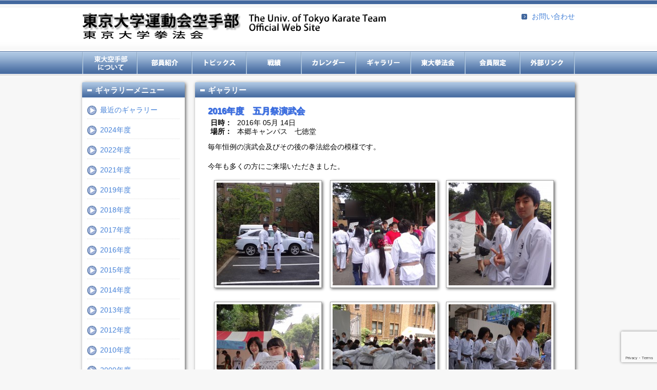

--- FILE ---
content_type: text/html; charset=UTF-8
request_url: https://www.toudai-karate.com/gallery/2016%E5%B9%B4%E5%BA%A6%E3%80%80%E4%BA%94%E6%9C%88%E7%A5%AD%E6%BC%94%E6%AD%A6%E4%BC%9A-3/
body_size: 10225
content:
<!DOCTYPE html PUBLIC "-//W3C//DTD XHTML 1.0 Transitional//EN" "http://www.w3.org/TR/xhtml1/DTD/xhtml1-transitional.dtd">
<html xmlns="http://www.w3.org/1999/xhtml">
<head>
<meta http-equiv="Content-Type" content="text/html; charset=utf-8" />

<meta name='robots' content='index, follow, max-image-preview:large, max-snippet:-1, max-video-preview:-1' />

	<!-- This site is optimized with the Yoast SEO plugin v21.5 - https://yoast.com/wordpress/plugins/seo/ -->
	<title>2016年度　五月祭演武会 | ギャラリー | 東京大学運動会空手部</title>
	<link rel="canonical" href="https://www.toudai-karate.com/gallery/2016年度　五月祭演武会-3/" />
	<meta property="og:locale" content="ja_JP" />
	<meta property="og:type" content="article" />
	<meta property="og:title" content="2016年度　五月祭演武会 | ギャラリー | 東京大学運動会空手部" />
	<meta property="og:url" content="https://www.toudai-karate.com/gallery/2016年度　五月祭演武会-3/" />
	<meta property="og:site_name" content="東京大学運動会空手部" />
	<meta property="og:image" content="https://www.toudai-karate.com/wp-content/uploads/DSC03784-1024x768.jpg" />
	<meta property="og:image:width" content="1024" />
	<meta property="og:image:height" content="768" />
	<meta property="og:image:type" content="image/jpeg" />
	<script type="application/ld+json" class="yoast-schema-graph">{"@context":"https://schema.org","@graph":[{"@type":"WebPage","@id":"https://www.toudai-karate.com/gallery/2016%e5%b9%b4%e5%ba%a6%e3%80%80%e4%ba%94%e6%9c%88%e7%a5%ad%e6%bc%94%e6%ad%a6%e4%bc%9a-3/","url":"https://www.toudai-karate.com/gallery/2016%e5%b9%b4%e5%ba%a6%e3%80%80%e4%ba%94%e6%9c%88%e7%a5%ad%e6%bc%94%e6%ad%a6%e4%bc%9a-3/","name":"2016年度　五月祭演武会 | ギャラリー | 東京大学運動会空手部","isPartOf":{"@id":"https://www.toudai-karate.com/#website"},"primaryImageOfPage":{"@id":"https://www.toudai-karate.com/gallery/2016%e5%b9%b4%e5%ba%a6%e3%80%80%e4%ba%94%e6%9c%88%e7%a5%ad%e6%bc%94%e6%ad%a6%e4%bc%9a-3/#primaryimage"},"image":{"@id":"https://www.toudai-karate.com/gallery/2016%e5%b9%b4%e5%ba%a6%e3%80%80%e4%ba%94%e6%9c%88%e7%a5%ad%e6%bc%94%e6%ad%a6%e4%bc%9a-3/#primaryimage"},"thumbnailUrl":"https://www.toudai-karate.com/wp-content/uploads/DSC03784.jpg","datePublished":"2016-05-22T02:15:13+00:00","dateModified":"2016-05-22T02:15:13+00:00","breadcrumb":{"@id":"https://www.toudai-karate.com/gallery/2016%e5%b9%b4%e5%ba%a6%e3%80%80%e4%ba%94%e6%9c%88%e7%a5%ad%e6%bc%94%e6%ad%a6%e4%bc%9a-3/#breadcrumb"},"inLanguage":"ja","potentialAction":[{"@type":"ReadAction","target":["https://www.toudai-karate.com/gallery/2016%e5%b9%b4%e5%ba%a6%e3%80%80%e4%ba%94%e6%9c%88%e7%a5%ad%e6%bc%94%e6%ad%a6%e4%bc%9a-3/"]}]},{"@type":"ImageObject","inLanguage":"ja","@id":"https://www.toudai-karate.com/gallery/2016%e5%b9%b4%e5%ba%a6%e3%80%80%e4%ba%94%e6%9c%88%e7%a5%ad%e6%bc%94%e6%ad%a6%e4%bc%9a-3/#primaryimage","url":"https://www.toudai-karate.com/wp-content/uploads/DSC03784.jpg","contentUrl":"https://www.toudai-karate.com/wp-content/uploads/DSC03784.jpg","width":4608,"height":3456},{"@type":"BreadcrumbList","@id":"https://www.toudai-karate.com/gallery/2016%e5%b9%b4%e5%ba%a6%e3%80%80%e4%ba%94%e6%9c%88%e7%a5%ad%e6%bc%94%e6%ad%a6%e4%bc%9a-3/#breadcrumb","itemListElement":[{"@type":"ListItem","position":1,"name":"Home","item":"https://www.toudai-karate.com/"},{"@type":"ListItem","position":2,"name":"2016年度　五月祭演武会"}]},{"@type":"WebSite","@id":"https://www.toudai-karate.com/#website","url":"https://www.toudai-karate.com/","name":"東京大学運動会空手部","description":"","potentialAction":[{"@type":"SearchAction","target":{"@type":"EntryPoint","urlTemplate":"https://www.toudai-karate.com/?s={search_term_string}"},"query-input":"required name=search_term_string"}],"inLanguage":"ja"}]}</script>
	<!-- / Yoast SEO plugin. -->


<link rel='dns-prefetch' href='//platform.twitter.com' />
<link rel='dns-prefetch' href='//www.googletagmanager.com' />
<script type="text/javascript">
/* <![CDATA[ */
window._wpemojiSettings = {"baseUrl":"https:\/\/s.w.org\/images\/core\/emoji\/14.0.0\/72x72\/","ext":".png","svgUrl":"https:\/\/s.w.org\/images\/core\/emoji\/14.0.0\/svg\/","svgExt":".svg","source":{"concatemoji":"https:\/\/www.toudai-karate.com\/wp-includes\/js\/wp-emoji-release.min.js?ver=6.4.7"}};
/*! This file is auto-generated */
!function(i,n){var o,s,e;function c(e){try{var t={supportTests:e,timestamp:(new Date).valueOf()};sessionStorage.setItem(o,JSON.stringify(t))}catch(e){}}function p(e,t,n){e.clearRect(0,0,e.canvas.width,e.canvas.height),e.fillText(t,0,0);var t=new Uint32Array(e.getImageData(0,0,e.canvas.width,e.canvas.height).data),r=(e.clearRect(0,0,e.canvas.width,e.canvas.height),e.fillText(n,0,0),new Uint32Array(e.getImageData(0,0,e.canvas.width,e.canvas.height).data));return t.every(function(e,t){return e===r[t]})}function u(e,t,n){switch(t){case"flag":return n(e,"\ud83c\udff3\ufe0f\u200d\u26a7\ufe0f","\ud83c\udff3\ufe0f\u200b\u26a7\ufe0f")?!1:!n(e,"\ud83c\uddfa\ud83c\uddf3","\ud83c\uddfa\u200b\ud83c\uddf3")&&!n(e,"\ud83c\udff4\udb40\udc67\udb40\udc62\udb40\udc65\udb40\udc6e\udb40\udc67\udb40\udc7f","\ud83c\udff4\u200b\udb40\udc67\u200b\udb40\udc62\u200b\udb40\udc65\u200b\udb40\udc6e\u200b\udb40\udc67\u200b\udb40\udc7f");case"emoji":return!n(e,"\ud83e\udef1\ud83c\udffb\u200d\ud83e\udef2\ud83c\udfff","\ud83e\udef1\ud83c\udffb\u200b\ud83e\udef2\ud83c\udfff")}return!1}function f(e,t,n){var r="undefined"!=typeof WorkerGlobalScope&&self instanceof WorkerGlobalScope?new OffscreenCanvas(300,150):i.createElement("canvas"),a=r.getContext("2d",{willReadFrequently:!0}),o=(a.textBaseline="top",a.font="600 32px Arial",{});return e.forEach(function(e){o[e]=t(a,e,n)}),o}function t(e){var t=i.createElement("script");t.src=e,t.defer=!0,i.head.appendChild(t)}"undefined"!=typeof Promise&&(o="wpEmojiSettingsSupports",s=["flag","emoji"],n.supports={everything:!0,everythingExceptFlag:!0},e=new Promise(function(e){i.addEventListener("DOMContentLoaded",e,{once:!0})}),new Promise(function(t){var n=function(){try{var e=JSON.parse(sessionStorage.getItem(o));if("object"==typeof e&&"number"==typeof e.timestamp&&(new Date).valueOf()<e.timestamp+604800&&"object"==typeof e.supportTests)return e.supportTests}catch(e){}return null}();if(!n){if("undefined"!=typeof Worker&&"undefined"!=typeof OffscreenCanvas&&"undefined"!=typeof URL&&URL.createObjectURL&&"undefined"!=typeof Blob)try{var e="postMessage("+f.toString()+"("+[JSON.stringify(s),u.toString(),p.toString()].join(",")+"));",r=new Blob([e],{type:"text/javascript"}),a=new Worker(URL.createObjectURL(r),{name:"wpTestEmojiSupports"});return void(a.onmessage=function(e){c(n=e.data),a.terminate(),t(n)})}catch(e){}c(n=f(s,u,p))}t(n)}).then(function(e){for(var t in e)n.supports[t]=e[t],n.supports.everything=n.supports.everything&&n.supports[t],"flag"!==t&&(n.supports.everythingExceptFlag=n.supports.everythingExceptFlag&&n.supports[t]);n.supports.everythingExceptFlag=n.supports.everythingExceptFlag&&!n.supports.flag,n.DOMReady=!1,n.readyCallback=function(){n.DOMReady=!0}}).then(function(){return e}).then(function(){var e;n.supports.everything||(n.readyCallback(),(e=n.source||{}).concatemoji?t(e.concatemoji):e.wpemoji&&e.twemoji&&(t(e.twemoji),t(e.wpemoji)))}))}((window,document),window._wpemojiSettings);
/* ]]> */
</script>
<link rel='stylesheet' id='ai1ec_style-css' href='//www.toudai-karate.com/wp-content/plugins/all-in-one-event-calendar/cache/6bb945f4_ai1ec_parsed_css.css?ver=3.0.0' type='text/css' media='all' />
<style id='wp-emoji-styles-inline-css' type='text/css'>

	img.wp-smiley, img.emoji {
		display: inline !important;
		border: none !important;
		box-shadow: none !important;
		height: 1em !important;
		width: 1em !important;
		margin: 0 0.07em !important;
		vertical-align: -0.1em !important;
		background: none !important;
		padding: 0 !important;
	}
</style>
<link rel='stylesheet' id='wp-block-library-css' href='https://www.toudai-karate.com/wp-includes/css/dist/block-library/style.min.css?ver=6.4.7' type='text/css' media='all' />
<style id='classic-theme-styles-inline-css' type='text/css'>
/*! This file is auto-generated */
.wp-block-button__link{color:#fff;background-color:#32373c;border-radius:9999px;box-shadow:none;text-decoration:none;padding:calc(.667em + 2px) calc(1.333em + 2px);font-size:1.125em}.wp-block-file__button{background:#32373c;color:#fff;text-decoration:none}
</style>
<style id='global-styles-inline-css' type='text/css'>
body{--wp--preset--color--black: #000000;--wp--preset--color--cyan-bluish-gray: #abb8c3;--wp--preset--color--white: #ffffff;--wp--preset--color--pale-pink: #f78da7;--wp--preset--color--vivid-red: #cf2e2e;--wp--preset--color--luminous-vivid-orange: #ff6900;--wp--preset--color--luminous-vivid-amber: #fcb900;--wp--preset--color--light-green-cyan: #7bdcb5;--wp--preset--color--vivid-green-cyan: #00d084;--wp--preset--color--pale-cyan-blue: #8ed1fc;--wp--preset--color--vivid-cyan-blue: #0693e3;--wp--preset--color--vivid-purple: #9b51e0;--wp--preset--gradient--vivid-cyan-blue-to-vivid-purple: linear-gradient(135deg,rgba(6,147,227,1) 0%,rgb(155,81,224) 100%);--wp--preset--gradient--light-green-cyan-to-vivid-green-cyan: linear-gradient(135deg,rgb(122,220,180) 0%,rgb(0,208,130) 100%);--wp--preset--gradient--luminous-vivid-amber-to-luminous-vivid-orange: linear-gradient(135deg,rgba(252,185,0,1) 0%,rgba(255,105,0,1) 100%);--wp--preset--gradient--luminous-vivid-orange-to-vivid-red: linear-gradient(135deg,rgba(255,105,0,1) 0%,rgb(207,46,46) 100%);--wp--preset--gradient--very-light-gray-to-cyan-bluish-gray: linear-gradient(135deg,rgb(238,238,238) 0%,rgb(169,184,195) 100%);--wp--preset--gradient--cool-to-warm-spectrum: linear-gradient(135deg,rgb(74,234,220) 0%,rgb(151,120,209) 20%,rgb(207,42,186) 40%,rgb(238,44,130) 60%,rgb(251,105,98) 80%,rgb(254,248,76) 100%);--wp--preset--gradient--blush-light-purple: linear-gradient(135deg,rgb(255,206,236) 0%,rgb(152,150,240) 100%);--wp--preset--gradient--blush-bordeaux: linear-gradient(135deg,rgb(254,205,165) 0%,rgb(254,45,45) 50%,rgb(107,0,62) 100%);--wp--preset--gradient--luminous-dusk: linear-gradient(135deg,rgb(255,203,112) 0%,rgb(199,81,192) 50%,rgb(65,88,208) 100%);--wp--preset--gradient--pale-ocean: linear-gradient(135deg,rgb(255,245,203) 0%,rgb(182,227,212) 50%,rgb(51,167,181) 100%);--wp--preset--gradient--electric-grass: linear-gradient(135deg,rgb(202,248,128) 0%,rgb(113,206,126) 100%);--wp--preset--gradient--midnight: linear-gradient(135deg,rgb(2,3,129) 0%,rgb(40,116,252) 100%);--wp--preset--font-size--small: 13px;--wp--preset--font-size--medium: 20px;--wp--preset--font-size--large: 36px;--wp--preset--font-size--x-large: 42px;--wp--preset--spacing--20: 0.44rem;--wp--preset--spacing--30: 0.67rem;--wp--preset--spacing--40: 1rem;--wp--preset--spacing--50: 1.5rem;--wp--preset--spacing--60: 2.25rem;--wp--preset--spacing--70: 3.38rem;--wp--preset--spacing--80: 5.06rem;--wp--preset--shadow--natural: 6px 6px 9px rgba(0, 0, 0, 0.2);--wp--preset--shadow--deep: 12px 12px 50px rgba(0, 0, 0, 0.4);--wp--preset--shadow--sharp: 6px 6px 0px rgba(0, 0, 0, 0.2);--wp--preset--shadow--outlined: 6px 6px 0px -3px rgba(255, 255, 255, 1), 6px 6px rgba(0, 0, 0, 1);--wp--preset--shadow--crisp: 6px 6px 0px rgba(0, 0, 0, 1);}:where(.is-layout-flex){gap: 0.5em;}:where(.is-layout-grid){gap: 0.5em;}body .is-layout-flow > .alignleft{float: left;margin-inline-start: 0;margin-inline-end: 2em;}body .is-layout-flow > .alignright{float: right;margin-inline-start: 2em;margin-inline-end: 0;}body .is-layout-flow > .aligncenter{margin-left: auto !important;margin-right: auto !important;}body .is-layout-constrained > .alignleft{float: left;margin-inline-start: 0;margin-inline-end: 2em;}body .is-layout-constrained > .alignright{float: right;margin-inline-start: 2em;margin-inline-end: 0;}body .is-layout-constrained > .aligncenter{margin-left: auto !important;margin-right: auto !important;}body .is-layout-constrained > :where(:not(.alignleft):not(.alignright):not(.alignfull)){max-width: var(--wp--style--global--content-size);margin-left: auto !important;margin-right: auto !important;}body .is-layout-constrained > .alignwide{max-width: var(--wp--style--global--wide-size);}body .is-layout-flex{display: flex;}body .is-layout-flex{flex-wrap: wrap;align-items: center;}body .is-layout-flex > *{margin: 0;}body .is-layout-grid{display: grid;}body .is-layout-grid > *{margin: 0;}:where(.wp-block-columns.is-layout-flex){gap: 2em;}:where(.wp-block-columns.is-layout-grid){gap: 2em;}:where(.wp-block-post-template.is-layout-flex){gap: 1.25em;}:where(.wp-block-post-template.is-layout-grid){gap: 1.25em;}.has-black-color{color: var(--wp--preset--color--black) !important;}.has-cyan-bluish-gray-color{color: var(--wp--preset--color--cyan-bluish-gray) !important;}.has-white-color{color: var(--wp--preset--color--white) !important;}.has-pale-pink-color{color: var(--wp--preset--color--pale-pink) !important;}.has-vivid-red-color{color: var(--wp--preset--color--vivid-red) !important;}.has-luminous-vivid-orange-color{color: var(--wp--preset--color--luminous-vivid-orange) !important;}.has-luminous-vivid-amber-color{color: var(--wp--preset--color--luminous-vivid-amber) !important;}.has-light-green-cyan-color{color: var(--wp--preset--color--light-green-cyan) !important;}.has-vivid-green-cyan-color{color: var(--wp--preset--color--vivid-green-cyan) !important;}.has-pale-cyan-blue-color{color: var(--wp--preset--color--pale-cyan-blue) !important;}.has-vivid-cyan-blue-color{color: var(--wp--preset--color--vivid-cyan-blue) !important;}.has-vivid-purple-color{color: var(--wp--preset--color--vivid-purple) !important;}.has-black-background-color{background-color: var(--wp--preset--color--black) !important;}.has-cyan-bluish-gray-background-color{background-color: var(--wp--preset--color--cyan-bluish-gray) !important;}.has-white-background-color{background-color: var(--wp--preset--color--white) !important;}.has-pale-pink-background-color{background-color: var(--wp--preset--color--pale-pink) !important;}.has-vivid-red-background-color{background-color: var(--wp--preset--color--vivid-red) !important;}.has-luminous-vivid-orange-background-color{background-color: var(--wp--preset--color--luminous-vivid-orange) !important;}.has-luminous-vivid-amber-background-color{background-color: var(--wp--preset--color--luminous-vivid-amber) !important;}.has-light-green-cyan-background-color{background-color: var(--wp--preset--color--light-green-cyan) !important;}.has-vivid-green-cyan-background-color{background-color: var(--wp--preset--color--vivid-green-cyan) !important;}.has-pale-cyan-blue-background-color{background-color: var(--wp--preset--color--pale-cyan-blue) !important;}.has-vivid-cyan-blue-background-color{background-color: var(--wp--preset--color--vivid-cyan-blue) !important;}.has-vivid-purple-background-color{background-color: var(--wp--preset--color--vivid-purple) !important;}.has-black-border-color{border-color: var(--wp--preset--color--black) !important;}.has-cyan-bluish-gray-border-color{border-color: var(--wp--preset--color--cyan-bluish-gray) !important;}.has-white-border-color{border-color: var(--wp--preset--color--white) !important;}.has-pale-pink-border-color{border-color: var(--wp--preset--color--pale-pink) !important;}.has-vivid-red-border-color{border-color: var(--wp--preset--color--vivid-red) !important;}.has-luminous-vivid-orange-border-color{border-color: var(--wp--preset--color--luminous-vivid-orange) !important;}.has-luminous-vivid-amber-border-color{border-color: var(--wp--preset--color--luminous-vivid-amber) !important;}.has-light-green-cyan-border-color{border-color: var(--wp--preset--color--light-green-cyan) !important;}.has-vivid-green-cyan-border-color{border-color: var(--wp--preset--color--vivid-green-cyan) !important;}.has-pale-cyan-blue-border-color{border-color: var(--wp--preset--color--pale-cyan-blue) !important;}.has-vivid-cyan-blue-border-color{border-color: var(--wp--preset--color--vivid-cyan-blue) !important;}.has-vivid-purple-border-color{border-color: var(--wp--preset--color--vivid-purple) !important;}.has-vivid-cyan-blue-to-vivid-purple-gradient-background{background: var(--wp--preset--gradient--vivid-cyan-blue-to-vivid-purple) !important;}.has-light-green-cyan-to-vivid-green-cyan-gradient-background{background: var(--wp--preset--gradient--light-green-cyan-to-vivid-green-cyan) !important;}.has-luminous-vivid-amber-to-luminous-vivid-orange-gradient-background{background: var(--wp--preset--gradient--luminous-vivid-amber-to-luminous-vivid-orange) !important;}.has-luminous-vivid-orange-to-vivid-red-gradient-background{background: var(--wp--preset--gradient--luminous-vivid-orange-to-vivid-red) !important;}.has-very-light-gray-to-cyan-bluish-gray-gradient-background{background: var(--wp--preset--gradient--very-light-gray-to-cyan-bluish-gray) !important;}.has-cool-to-warm-spectrum-gradient-background{background: var(--wp--preset--gradient--cool-to-warm-spectrum) !important;}.has-blush-light-purple-gradient-background{background: var(--wp--preset--gradient--blush-light-purple) !important;}.has-blush-bordeaux-gradient-background{background: var(--wp--preset--gradient--blush-bordeaux) !important;}.has-luminous-dusk-gradient-background{background: var(--wp--preset--gradient--luminous-dusk) !important;}.has-pale-ocean-gradient-background{background: var(--wp--preset--gradient--pale-ocean) !important;}.has-electric-grass-gradient-background{background: var(--wp--preset--gradient--electric-grass) !important;}.has-midnight-gradient-background{background: var(--wp--preset--gradient--midnight) !important;}.has-small-font-size{font-size: var(--wp--preset--font-size--small) !important;}.has-medium-font-size{font-size: var(--wp--preset--font-size--medium) !important;}.has-large-font-size{font-size: var(--wp--preset--font-size--large) !important;}.has-x-large-font-size{font-size: var(--wp--preset--font-size--x-large) !important;}
.wp-block-navigation a:where(:not(.wp-element-button)){color: inherit;}
:where(.wp-block-post-template.is-layout-flex){gap: 1.25em;}:where(.wp-block-post-template.is-layout-grid){gap: 1.25em;}
:where(.wp-block-columns.is-layout-flex){gap: 2em;}:where(.wp-block-columns.is-layout-grid){gap: 2em;}
.wp-block-pullquote{font-size: 1.5em;line-height: 1.6;}
</style>
<link rel='stylesheet' id='contact-form-7-css' href='https://www.toudai-karate.com/wp-content/plugins/contact-form-7/includes/css/styles.css?ver=5.8.2' type='text/css' media='all' />
<link rel='stylesheet' id='theme-my-login-css' href='https://www.toudai-karate.com/wp-content/plugins/theme-my-login/assets/styles/theme-my-login.min.css?ver=7.1.6' type='text/css' media='all' />
<link rel='stylesheet' id='ppress-frontend-css' href='https://www.toudai-karate.com/wp-content/plugins/wp-user-avatar/assets/css/frontend.min.css?ver=4.14.0' type='text/css' media='all' />
<link rel='stylesheet' id='ppress-flatpickr-css' href='https://www.toudai-karate.com/wp-content/plugins/wp-user-avatar/assets/flatpickr/flatpickr.min.css?ver=4.14.0' type='text/css' media='all' />
<link rel='stylesheet' id='ppress-select2-css' href='https://www.toudai-karate.com/wp-content/plugins/wp-user-avatar/assets/select2/select2.min.css?ver=6.4.7' type='text/css' media='all' />
<link rel='stylesheet' id='parent-reset_style-css' href='https://www.toudai-karate.com/wp-content/themes/Karate2/css/reset.css?ver=6.4.7' type='text/css' media='all' />
<link rel='stylesheet' id='parent-style-css' href='https://www.toudai-karate.com/wp-content/themes/Karate2/style.css?ver=6.4.7' type='text/css' media='all' />
<link rel='stylesheet' id='child-style-css' href='https://www.toudai-karate.com/wp-content/themes/Karate2_child/style.css?ver=1737802450' type='text/css' media='all' />
<link rel='stylesheet' id='fancybox-css' href='https://www.toudai-karate.com/wp-content/plugins/easy-fancybox/fancybox/1.5.4/jquery.fancybox.min.css?ver=6.4.7' type='text/css' media='screen' />
<style id='fancybox-inline-css' type='text/css'>
#fancybox-outer{background:#fff}#fancybox-content{background:#fff;border-color:#fff;color:inherit;}
</style>
<script type="text/javascript" src="https://www.toudai-karate.com/wp-includes/js/jquery/jquery.min.js?ver=3.7.1" id="jquery-core-js"></script>
<script type="text/javascript" src="https://www.toudai-karate.com/wp-includes/js/jquery/jquery-migrate.min.js?ver=3.4.1" id="jquery-migrate-js"></script>
<script type="text/javascript" src="https://www.toudai-karate.com/wp-content/plugins/wp-user-avatar/assets/flatpickr/flatpickr.min.js?ver=4.14.0" id="ppress-flatpickr-js"></script>
<script type="text/javascript" src="https://www.toudai-karate.com/wp-content/plugins/wp-user-avatar/assets/select2/select2.min.js?ver=4.14.0" id="ppress-select2-js"></script>

<!-- Site Kit によって追加された Google タグ（gtag.js）スニペット -->
<!-- Google アナリティクス スニペット (Site Kit が追加) -->
<script type="text/javascript" src="https://www.googletagmanager.com/gtag/js?id=G-6FBMBC6HBL" id="google_gtagjs-js" async></script>
<script type="text/javascript" id="google_gtagjs-js-after">
/* <![CDATA[ */
window.dataLayer = window.dataLayer || [];function gtag(){dataLayer.push(arguments);}
gtag("set","linker",{"domains":["www.toudai-karate.com"]});
gtag("js", new Date());
gtag("set", "developer_id.dZTNiMT", true);
gtag("config", "G-6FBMBC6HBL");
/* ]]> */
</script>
<link rel="https://api.w.org/" href="https://www.toudai-karate.com/wp-json/" /><link rel="EditURI" type="application/rsd+xml" title="RSD" href="https://www.toudai-karate.com/xmlrpc.php?rsd" />
<meta name="generator" content="WordPress 6.4.7" />
<link rel='shortlink' href='https://www.toudai-karate.com/?p=20805' />
<link rel="alternate" type="application/json+oembed" href="https://www.toudai-karate.com/wp-json/oembed/1.0/embed?url=https%3A%2F%2Fwww.toudai-karate.com%2Fgallery%2F2016%25e5%25b9%25b4%25e5%25ba%25a6%25e3%2580%2580%25e4%25ba%2594%25e6%259c%2588%25e7%25a5%25ad%25e6%25bc%2594%25e6%25ad%25a6%25e4%25bc%259a-3%2F" />
<link rel="alternate" type="text/xml+oembed" href="https://www.toudai-karate.com/wp-json/oembed/1.0/embed?url=https%3A%2F%2Fwww.toudai-karate.com%2Fgallery%2F2016%25e5%25b9%25b4%25e5%25ba%25a6%25e3%2580%2580%25e4%25ba%2594%25e6%259c%2588%25e7%25a5%25ad%25e6%25bc%2594%25e6%25ad%25a6%25e4%25bc%259a-3%2F&#038;format=xml" />
<meta name="generator" content="Site Kit by Google 1.170.0" /></head>

<body >

<!-- ヘッダーのメニュー -->
<div id="header">
	<div class="container">
		<h1><a href="https://www.toudai-karate.com">東京大学運動会空手部</a></h1>
		<a href="https://www.toudai-karate.com/contact/" class="contact">お問い合わせ</a><br />
		<div class="clearfloat"></div>
	</div>
	<div id="nav">
		<ul>
			<li>
				<a href="https://www.toudai-karate.com/profile/" class="nav1"></a>
				<ul id="menu-%e6%9d%b1%e5%a4%a7%e7%a9%ba%e6%89%8b%e9%83%a8%e3%81%ab%e3%81%a4%e3%81%84%e3%81%a6" class="menu"><li id="menu-item-3752" class="menu-item menu-item-type-post_type menu-item-object-page menu-item-3752"><a href="https://www.toudai-karate.com/profile/">東大空手部概要</a></li>
<li id="menu-item-3754" class="menu-item menu-item-type-post_type menu-item-object-page menu-item-3754"><a href="https://www.toudai-karate.com/captain/">主将挨拶</a></li>
<li id="menu-item-3751" class="menu-item menu-item-type-post_type menu-item-object-page menu-item-3751"><a href="https://www.toudai-karate.com/history/">歴史</a></li>
<li id="menu-item-3748" class="menu-item menu-item-type-post_type menu-item-object-page menu-item-3748"><a href="https://www.toudai-karate.com/board/">歴代役員</a></li>
<li id="menu-item-3749" class="menu-item menu-item-type-post_type menu-item-object-page menu-item-3749"><a href="https://www.toudai-karate.com/recruit/">部員募集</a></li>
<li id="menu-item-3750" class="menu-item menu-item-type-post_type menu-item-object-page menu-item-3750"><a href="https://www.toudai-karate.com/timeandplace/">練習場所・時間</a></li>
<li id="menu-item-3760" class="menu-item menu-item-type-post_type menu-item-object-page menu-item-3760"><a href="https://www.toudai-karate.com/yearly_schedule/">年間活動予定</a></li>
<li id="menu-item-3753" class="menu-item menu-item-type-post_type menu-item-object-page menu-item-3753"><a href="https://www.toudai-karate.com/contact/">お問い合わせ</a></li>
</ul>			</li>
			<li>
				<a href="https://www.toudai-karate.com/members/" class="nav2"></a>
			</li>
			<li>
				<a href="https://www.toudai-karate.com/topics/" class="nav3"></a>
			</li>
			<li>
				<a href="https://www.toudai-karate.com/results/" class="nav4"></a>
			</li>
			<li>
				<a href="/calendar/" class="nav5"></a>
							</li>
			<li>
				<a href="/gallery/" class="nav6"></a>
			</li>
			<li>
				<a href="https://www.toudai-karate.com/kenpokai/" class="nav7"></a>
				<ul id="menu-%e6%9d%b1%e5%a4%a7%e6%8b%b3%e6%b3%95%e4%bc%9a" class="menu"><li id="menu-item-3758" class="menu-item menu-item-type-post_type menu-item-object-page menu-item-3758"><a href="https://www.toudai-karate.com/kenpokai/">拳法会概要</a></li>
<li id="menu-item-23949" class="menu-item menu-item-type-post_type menu-item-object-page menu-item-23949"><a href="https://www.toudai-karate.com/chairman/">会長挨拶</a></li>
<li id="menu-item-23950" class="menu-item menu-item-type-post_type menu-item-object-page menu-item-23950"><a href="https://www.toudai-karate.com/ex_chairman_date/">前会長挨拶</a></li>
<li id="menu-item-23951" class="menu-item menu-item-type-post_type menu-item-object-page menu-item-23951"><a href="https://www.toudai-karate.com/ex_chairman_tatsuno/">最高顧問（元会長） 挨拶</a></li>
<li id="menu-item-24356" class="menu-item menu-item-type-post_type menu-item-object-page menu-item-24356"><a href="https://www.toudai-karate.com/song25thanniversary/">東大空手部25周年記念歌</a></li>
</ul>			</li>
			<li>
				<a href="https://www.toudai-karate.com/members_only/" class="nav8"></a>
			</li>
			<li>
				<a href="https://www.toudai-karate.com/links/" class="nav9"></a>
				<ul id="menu-%e3%83%aa%e3%83%b3%e3%82%af%e3%83%a1%e3%83%8b%e3%83%a5%e3%83%bc" class="menu"><li id="menu-item-3767" class="menu-item menu-item-type-post_type menu-item-object-page menu-item-3767"><a href="https://www.toudai-karate.com/links/">外部リンク</a></li>
<li id="menu-item-3768" class="menu-item menu-item-type-post_type menu-item-object-page menu-item-3768"><a href="https://www.toudai-karate.com/contact/">お問い合わせ</a></li>
</ul>			</li>
		</ul>
		<div class="clearfloat"></div>
	</div>
</div>

<!-- asideを表示 -->


<div id="main" class="container">
	<div id="sidebar1">
		<div class="section">
	<h2>ギャラリーメニュー</h2>
	<ul class="list_link">
		<li><a href="https://www.toudai-karate.com/gallery/">最近のギャラリー</a></li>
	<li class="cat-item cat-item-300"><a href="https://www.toudai-karate.com/gallery_year/2024/">2024年度</a>
</li>
	<li class="cat-item cat-item-291"><a href="https://www.toudai-karate.com/gallery_year/2022/">2022年度</a>
</li>
	<li class="cat-item cat-item-288"><a href="https://www.toudai-karate.com/gallery_year/2021/">2021年度</a>
</li>
	<li class="cat-item cat-item-282"><a href="https://www.toudai-karate.com/gallery_year/2019/">2019年度</a>
</li>
	<li class="cat-item cat-item-232"><a href="https://www.toudai-karate.com/gallery_year/2018/">2018年度</a>
</li>
	<li class="cat-item cat-item-286"><a href="https://www.toudai-karate.com/gallery_year/2017/">2017年度</a>
</li>
	<li class="cat-item cat-item-266"><a href="https://www.toudai-karate.com/gallery_year/2016/">2016年度</a>
</li>
	<li class="cat-item cat-item-268"><a href="https://www.toudai-karate.com/gallery_year/2015/">2015年度</a>
</li>
	<li class="cat-item cat-item-271"><a href="https://www.toudai-karate.com/gallery_year/2014/">2014年度</a>
</li>
	<li class="cat-item cat-item-30"><a href="https://www.toudai-karate.com/gallery_year/2013/">2013年度</a>
</li>
	<li class="cat-item cat-item-29"><a href="https://www.toudai-karate.com/gallery_year/2012/">2012年度</a>
</li>
	<li class="cat-item cat-item-270"><a href="https://www.toudai-karate.com/gallery_year/2010/">2010年度</a>
</li>
	<li class="cat-item cat-item-26"><a href="https://www.toudai-karate.com/gallery_year/2009/">2009年度</a>
</li>
	<li class="cat-item cat-item-25"><a href="https://www.toudai-karate.com/gallery_year/2008/">2008年度</a>
</li>
	<li class="cat-item cat-item-24"><a href="https://www.toudai-karate.com/gallery_year/2007/">2007年度</a>
</li>
	<li class="cat-item cat-item-236"><a href="https://www.toudai-karate.com/gallery_year/2006/">2006年度</a>
</li>
	<li class="cat-item cat-item-23"><a href="https://www.toudai-karate.com/gallery_year/2005/">2005年度</a>
</li>
	<li class="cat-item cat-item-22"><a href="https://www.toudai-karate.com/gallery_year/2004/">2004年度</a>
</li>
	<li class="cat-item cat-item-21"><a href="https://www.toudai-karate.com/gallery_year/2003/">2003年度</a>
</li>
	<li class="cat-item cat-item-20"><a href="https://www.toudai-karate.com/gallery_year/2002/">2002年度</a>
</li>
	<li class="cat-item cat-item-19"><a href="https://www.toudai-karate.com/gallery_year/2001/">2001年度</a>
</li>
	<li class="cat-item cat-item-32"><a href="https://www.toudai-karate.com/gallery_year/2000/">2000年度</a>
</li>
	</ul>
</div>
	</div>

  	<div id="content"><div class="section">
	<h2>ギャラリー</h2>
	<div class="div_topic">
	<h4>2016年度　五月祭演武会</h4>

<table class="gallery_info">
<tr><th>日時：</th><td>2016年 05月 14日</td></tr><tr><th>場所：</th><td>本郷キャンパス　七徳堂</td></tr></table>

	
<div class="gallery_content">
		<p>毎年恒例の演武会及びその後の拳法総会の模様です。</p>
<p>今年も多くの方にご来場いただきました。</p>

		<a class="mycolorbox fancybox" href="https://www.toudai-karate.com/wp-content/uploads/DSC03766.jpg" title="DSC03766"><img src=" https://www.toudai-karate.com/wp-content/uploads/DSC03766-200x200.jpg" class="gallery_thumbnail"></a>

		<a class="mycolorbox fancybox" href="https://www.toudai-karate.com/wp-content/uploads/DSC03770.jpg" title="DSC03770"><img src=" https://www.toudai-karate.com/wp-content/uploads/DSC03770-200x200.jpg" class="gallery_thumbnail"></a>

		<a class="mycolorbox fancybox" href="https://www.toudai-karate.com/wp-content/uploads/DSC03771.jpg" title="DSC03771"><img src=" https://www.toudai-karate.com/wp-content/uploads/DSC03771-200x200.jpg" class="gallery_thumbnail"></a>

		<a class="mycolorbox fancybox" href="https://www.toudai-karate.com/wp-content/uploads/DSC03772.jpg" title="DSC03772"><img src=" https://www.toudai-karate.com/wp-content/uploads/DSC03772-200x200.jpg" class="gallery_thumbnail"></a>

		<a class="mycolorbox fancybox" href="https://www.toudai-karate.com/wp-content/uploads/DSC03777.jpg" title="DSC03777"><img src=" https://www.toudai-karate.com/wp-content/uploads/DSC03777-200x200.jpg" class="gallery_thumbnail"></a>

		<a class="mycolorbox fancybox" href="https://www.toudai-karate.com/wp-content/uploads/DSC03780.jpg" title="DSC03780"><img src=" https://www.toudai-karate.com/wp-content/uploads/DSC03780-200x200.jpg" class="gallery_thumbnail"></a>

		<a class="mycolorbox fancybox" href="https://www.toudai-karate.com/wp-content/uploads/DSC03783.jpg" title="DSC03783"><img src=" https://www.toudai-karate.com/wp-content/uploads/DSC03783-200x200.jpg" class="gallery_thumbnail"></a>

		<a class="mycolorbox fancybox" href="https://www.toudai-karate.com/wp-content/uploads/DSC03784.jpg" title="DSC03784"><img src=" https://www.toudai-karate.com/wp-content/uploads/DSC03784-200x200.jpg" class="gallery_thumbnail"></a>

		<a class="mycolorbox fancybox" href="https://www.toudai-karate.com/wp-content/uploads/DSC03785.jpg" title="DSC03785"><img src=" https://www.toudai-karate.com/wp-content/uploads/DSC03785-200x200.jpg" class="gallery_thumbnail"></a>

		<a class="mycolorbox fancybox" href="https://www.toudai-karate.com/wp-content/uploads/DSC03791.jpg" title="DSC03791"><img src=" https://www.toudai-karate.com/wp-content/uploads/DSC03791-200x200.jpg" class="gallery_thumbnail"></a>

		<a class="mycolorbox fancybox" href="https://www.toudai-karate.com/wp-content/uploads/DSC03792.jpg" title="DSC03792"><img src=" https://www.toudai-karate.com/wp-content/uploads/DSC03792-200x200.jpg" class="gallery_thumbnail"></a>

		<a class="mycolorbox fancybox" href="https://www.toudai-karate.com/wp-content/uploads/DSC03802.jpg" title="DSC03802"><img src=" https://www.toudai-karate.com/wp-content/uploads/DSC03802-200x200.jpg" class="gallery_thumbnail"></a>

		<a class="mycolorbox fancybox" href="https://www.toudai-karate.com/wp-content/uploads/DSC03804.jpg" title="DSC03804"><img src=" https://www.toudai-karate.com/wp-content/uploads/DSC03804-200x200.jpg" class="gallery_thumbnail"></a>

		<a class="mycolorbox fancybox" href="https://www.toudai-karate.com/wp-content/uploads/DSC03808.jpg" title="DSC03808"><img src=" https://www.toudai-karate.com/wp-content/uploads/DSC03808-200x200.jpg" class="gallery_thumbnail"></a>

		<a class="mycolorbox fancybox" href="https://www.toudai-karate.com/wp-content/uploads/DSC03811.jpg" title="DSC03811"><img src=" https://www.toudai-karate.com/wp-content/uploads/DSC03811-200x200.jpg" class="gallery_thumbnail"></a>

		<a class="mycolorbox fancybox" href="https://www.toudai-karate.com/wp-content/uploads/DSC03813.jpg" title="DSC03813"><img src=" https://www.toudai-karate.com/wp-content/uploads/DSC03813-200x200.jpg" class="gallery_thumbnail"></a>

		<a class="mycolorbox fancybox" href="https://www.toudai-karate.com/wp-content/uploads/DSC03823.jpg" title="DSC03823"><img src=" https://www.toudai-karate.com/wp-content/uploads/DSC03823-200x200.jpg" class="gallery_thumbnail"></a>

		<a class="mycolorbox fancybox" href="https://www.toudai-karate.com/wp-content/uploads/DSC03826.jpg" title="DSC03826"><img src=" https://www.toudai-karate.com/wp-content/uploads/DSC03826-200x200.jpg" class="gallery_thumbnail"></a>

		<a class="mycolorbox fancybox" href="https://www.toudai-karate.com/wp-content/uploads/DSC03828.jpg" title="DSC03828"><img src=" https://www.toudai-karate.com/wp-content/uploads/DSC03828-200x200.jpg" class="gallery_thumbnail"></a>

		<a class="mycolorbox fancybox" href="https://www.toudai-karate.com/wp-content/uploads/DSC03833.jpg" title="DSC03833"><img src=" https://www.toudai-karate.com/wp-content/uploads/DSC03833-200x200.jpg" class="gallery_thumbnail"></a>

		<a class="mycolorbox fancybox" href="https://www.toudai-karate.com/wp-content/uploads/DSC03834.jpg" title="DSC03834"><img src=" https://www.toudai-karate.com/wp-content/uploads/DSC03834-200x200.jpg" class="gallery_thumbnail"></a>

		<a class="mycolorbox fancybox" href="https://www.toudai-karate.com/wp-content/uploads/DSC03840.jpg" title="DSC03840"><img src=" https://www.toudai-karate.com/wp-content/uploads/DSC03840-200x200.jpg" class="gallery_thumbnail"></a>

		<a class="mycolorbox fancybox" href="https://www.toudai-karate.com/wp-content/uploads/DSC03842.jpg" title="DSC03842"><img src=" https://www.toudai-karate.com/wp-content/uploads/DSC03842-200x200.jpg" class="gallery_thumbnail"></a>

		<a class="mycolorbox fancybox" href="https://www.toudai-karate.com/wp-content/uploads/DSC03845.jpg" title="DSC03845"><img src=" https://www.toudai-karate.com/wp-content/uploads/DSC03845-200x200.jpg" class="gallery_thumbnail"></a>

		<a class="mycolorbox fancybox" href="https://www.toudai-karate.com/wp-content/uploads/DSC03847.jpg" title="DSC03847"><img src=" https://www.toudai-karate.com/wp-content/uploads/DSC03847-200x200.jpg" class="gallery_thumbnail"></a>

		<a class="mycolorbox fancybox" href="https://www.toudai-karate.com/wp-content/uploads/DSC03850.jpg" title="DSC03850"><img src=" https://www.toudai-karate.com/wp-content/uploads/DSC03850-200x200.jpg" class="gallery_thumbnail"></a>

		<a class="mycolorbox fancybox" href="https://www.toudai-karate.com/wp-content/uploads/DSC03853.jpg" title="DSC03853"><img src=" https://www.toudai-karate.com/wp-content/uploads/DSC03853-200x200.jpg" class="gallery_thumbnail"></a>

		<a class="mycolorbox fancybox" href="https://www.toudai-karate.com/wp-content/uploads/DSC03855.jpg" title="DSC03855"><img src=" https://www.toudai-karate.com/wp-content/uploads/DSC03855-200x200.jpg" class="gallery_thumbnail"></a>

		<a class="mycolorbox fancybox" href="https://www.toudai-karate.com/wp-content/uploads/DSC03856.jpg" title="DSC03856"><img src=" https://www.toudai-karate.com/wp-content/uploads/DSC03856-200x200.jpg" class="gallery_thumbnail"></a>

		<a class="mycolorbox fancybox" href="https://www.toudai-karate.com/wp-content/uploads/DSC03860.jpg" title="DSC03860"><img src=" https://www.toudai-karate.com/wp-content/uploads/DSC03860-200x200.jpg" class="gallery_thumbnail"></a>

		<a class="mycolorbox fancybox" href="https://www.toudai-karate.com/wp-content/uploads/DSC03861.jpg" title="DSC03861"><img src=" https://www.toudai-karate.com/wp-content/uploads/DSC03861-200x200.jpg" class="gallery_thumbnail"></a>

		<a class="mycolorbox fancybox" href="https://www.toudai-karate.com/wp-content/uploads/DSC03864.jpg" title="DSC03864"><img src=" https://www.toudai-karate.com/wp-content/uploads/DSC03864-200x200.jpg" class="gallery_thumbnail"></a>

		<a class="mycolorbox fancybox" href="https://www.toudai-karate.com/wp-content/uploads/DSC03871.jpg" title="DSC03871"><img src=" https://www.toudai-karate.com/wp-content/uploads/DSC03871-200x200.jpg" class="gallery_thumbnail"></a>

		<a class="mycolorbox fancybox" href="https://www.toudai-karate.com/wp-content/uploads/DSC03872.jpg" title="DSC03872"><img src=" https://www.toudai-karate.com/wp-content/uploads/DSC03872-200x200.jpg" class="gallery_thumbnail"></a>

		<a class="mycolorbox fancybox" href="https://www.toudai-karate.com/wp-content/uploads/DSC03877.jpg" title="DSC03877"><img src=" https://www.toudai-karate.com/wp-content/uploads/DSC03877-200x200.jpg" class="gallery_thumbnail"></a>

		<a class="mycolorbox fancybox" href="https://www.toudai-karate.com/wp-content/uploads/DSC03882.jpg" title="DSC03882"><img src=" https://www.toudai-karate.com/wp-content/uploads/DSC03882-200x200.jpg" class="gallery_thumbnail"></a>

		<a class="mycolorbox fancybox" href="https://www.toudai-karate.com/wp-content/uploads/DSC03884.jpg" title="DSC03884"><img src=" https://www.toudai-karate.com/wp-content/uploads/DSC03884-200x200.jpg" class="gallery_thumbnail"></a>

		<a class="mycolorbox fancybox" href="https://www.toudai-karate.com/wp-content/uploads/DSC03886.jpg" title="DSC03886"><img src=" https://www.toudai-karate.com/wp-content/uploads/DSC03886-200x200.jpg" class="gallery_thumbnail"></a>

		<a class="mycolorbox fancybox" href="https://www.toudai-karate.com/wp-content/uploads/DSC03889.jpg" title="DSC03889"><img src=" https://www.toudai-karate.com/wp-content/uploads/DSC03889-200x200.jpg" class="gallery_thumbnail"></a>

		<a class="mycolorbox fancybox" href="https://www.toudai-karate.com/wp-content/uploads/DSC03891.jpg" title="DSC03891"><img src=" https://www.toudai-karate.com/wp-content/uploads/DSC03891-200x200.jpg" class="gallery_thumbnail"></a>

		<a class="mycolorbox fancybox" href="https://www.toudai-karate.com/wp-content/uploads/DSC03893.jpg" title="DSC03893"><img src=" https://www.toudai-karate.com/wp-content/uploads/DSC03893-200x200.jpg" class="gallery_thumbnail"></a>

		<a class="mycolorbox fancybox" href="https://www.toudai-karate.com/wp-content/uploads/DSC03897.jpg" title="DSC03897"><img src=" https://www.toudai-karate.com/wp-content/uploads/DSC03897-200x200.jpg" class="gallery_thumbnail"></a>

		<a class="mycolorbox fancybox" href="https://www.toudai-karate.com/wp-content/uploads/DSC03904.jpg" title="DSC03904"><img src=" https://www.toudai-karate.com/wp-content/uploads/DSC03904-200x200.jpg" class="gallery_thumbnail"></a>

		<a class="mycolorbox fancybox" href="https://www.toudai-karate.com/wp-content/uploads/DSC03907.jpg" title="DSC03907"><img src=" https://www.toudai-karate.com/wp-content/uploads/DSC03907-200x200.jpg" class="gallery_thumbnail"></a>

		<a class="mycolorbox fancybox" href="https://www.toudai-karate.com/wp-content/uploads/DSC03910.jpg" title="DSC03910"><img src=" https://www.toudai-karate.com/wp-content/uploads/DSC03910-200x200.jpg" class="gallery_thumbnail"></a>

		<a class="mycolorbox fancybox" href="https://www.toudai-karate.com/wp-content/uploads/DSC03913.jpg" title="DSC03913"><img src=" https://www.toudai-karate.com/wp-content/uploads/DSC03913-200x200.jpg" class="gallery_thumbnail"></a>

		<a class="mycolorbox fancybox" href="https://www.toudai-karate.com/wp-content/uploads/DSC03915.jpg" title="DSC03915"><img src=" https://www.toudai-karate.com/wp-content/uploads/DSC03915-200x200.jpg" class="gallery_thumbnail"></a>

		<a class="mycolorbox fancybox" href="https://www.toudai-karate.com/wp-content/uploads/DSC03918.jpg" title="DSC03918"><img src=" https://www.toudai-karate.com/wp-content/uploads/DSC03918-200x200.jpg" class="gallery_thumbnail"></a>

		<a class="mycolorbox fancybox" href="https://www.toudai-karate.com/wp-content/uploads/DSC03921.jpg" title="DSC03921"><img src=" https://www.toudai-karate.com/wp-content/uploads/DSC03921-200x200.jpg" class="gallery_thumbnail"></a>

		<a class="mycolorbox fancybox" href="https://www.toudai-karate.com/wp-content/uploads/DSC03926.jpg" title="DSC03926"><img src=" https://www.toudai-karate.com/wp-content/uploads/DSC03926-200x200.jpg" class="gallery_thumbnail"></a>

		<a class="mycolorbox fancybox" href="https://www.toudai-karate.com/wp-content/uploads/DSC03932.jpg" title="DSC03932"><img src=" https://www.toudai-karate.com/wp-content/uploads/DSC03932-200x200.jpg" class="gallery_thumbnail"></a>

		<a class="mycolorbox fancybox" href="https://www.toudai-karate.com/wp-content/uploads/DSC03936.jpg" title="DSC03936"><img src=" https://www.toudai-karate.com/wp-content/uploads/DSC03936-200x200.jpg" class="gallery_thumbnail"></a>

		<a class="mycolorbox fancybox" href="https://www.toudai-karate.com/wp-content/uploads/DSC03938.jpg" title="DSC03938"><img src=" https://www.toudai-karate.com/wp-content/uploads/DSC03938-200x200.jpg" class="gallery_thumbnail"></a>

		<a class="mycolorbox fancybox" href="https://www.toudai-karate.com/wp-content/uploads/DSC03939.jpg" title="DSC03939"><img src=" https://www.toudai-karate.com/wp-content/uploads/DSC03939-200x200.jpg" class="gallery_thumbnail"></a>

		<a class="mycolorbox fancybox" href="https://www.toudai-karate.com/wp-content/uploads/DSC03945.jpg" title="DSC03945"><img src=" https://www.toudai-karate.com/wp-content/uploads/DSC03945-200x200.jpg" class="gallery_thumbnail"></a>

		<a class="mycolorbox fancybox" href="https://www.toudai-karate.com/wp-content/uploads/DSC03947.jpg" title="DSC03947"><img src=" https://www.toudai-karate.com/wp-content/uploads/DSC03947-200x200.jpg" class="gallery_thumbnail"></a>

		<a class="mycolorbox fancybox" href="https://www.toudai-karate.com/wp-content/uploads/DSC03948.jpg" title="DSC03948"><img src=" https://www.toudai-karate.com/wp-content/uploads/DSC03948-200x200.jpg" class="gallery_thumbnail"></a>

		<a class="mycolorbox fancybox" href="https://www.toudai-karate.com/wp-content/uploads/DSC03953.jpg" title="DSC03953"><img src=" https://www.toudai-karate.com/wp-content/uploads/DSC03953-200x200.jpg" class="gallery_thumbnail"></a>

		<a class="mycolorbox fancybox" href="https://www.toudai-karate.com/wp-content/uploads/DSC03955.jpg" title="DSC03955"><img src=" https://www.toudai-karate.com/wp-content/uploads/DSC03955-200x200.jpg" class="gallery_thumbnail"></a>

		<a class="mycolorbox fancybox" href="https://www.toudai-karate.com/wp-content/uploads/DSC03959.jpg" title="DSC03959"><img src=" https://www.toudai-karate.com/wp-content/uploads/DSC03959-200x200.jpg" class="gallery_thumbnail"></a>

		<a class="mycolorbox fancybox" href="https://www.toudai-karate.com/wp-content/uploads/DSC03968.jpg" title="DSC03968"><img src=" https://www.toudai-karate.com/wp-content/uploads/DSC03968-200x200.jpg" class="gallery_thumbnail"></a>

		<a class="mycolorbox fancybox" href="https://www.toudai-karate.com/wp-content/uploads/DSC03971.jpg" title="DSC03971"><img src=" https://www.toudai-karate.com/wp-content/uploads/DSC03971-200x200.jpg" class="gallery_thumbnail"></a>

		<a class="mycolorbox fancybox" href="https://www.toudai-karate.com/wp-content/uploads/DSC03974.jpg" title="DSC03974"><img src=" https://www.toudai-karate.com/wp-content/uploads/DSC03974-200x200.jpg" class="gallery_thumbnail"></a>

		<a class="mycolorbox fancybox" href="https://www.toudai-karate.com/wp-content/uploads/DSC03978.jpg" title="DSC03978"><img src=" https://www.toudai-karate.com/wp-content/uploads/DSC03978-200x200.jpg" class="gallery_thumbnail"></a>

		<a class="mycolorbox fancybox" href="https://www.toudai-karate.com/wp-content/uploads/DSC03980.jpg" title="DSC03980"><img src=" https://www.toudai-karate.com/wp-content/uploads/DSC03980-200x200.jpg" class="gallery_thumbnail"></a>

		<a class="mycolorbox fancybox" href="https://www.toudai-karate.com/wp-content/uploads/DSC03992.jpg" title="DSC03992"><img src=" https://www.toudai-karate.com/wp-content/uploads/DSC03992-200x200.jpg" class="gallery_thumbnail"></a>

		<a class="mycolorbox fancybox" href="https://www.toudai-karate.com/wp-content/uploads/DSC03995.jpg" title="DSC03995"><img src=" https://www.toudai-karate.com/wp-content/uploads/DSC03995-200x200.jpg" class="gallery_thumbnail"></a>

		<a class="mycolorbox fancybox" href="https://www.toudai-karate.com/wp-content/uploads/DSC03996.jpg" title="DSC03996"><img src=" https://www.toudai-karate.com/wp-content/uploads/DSC03996-200x200.jpg" class="gallery_thumbnail"></a>

		<a class="mycolorbox fancybox" href="https://www.toudai-karate.com/wp-content/uploads/DSC04012.jpg" title="DSC04012"><img src=" https://www.toudai-karate.com/wp-content/uploads/DSC04012-200x200.jpg" class="gallery_thumbnail"></a>

		<a class="mycolorbox fancybox" href="https://www.toudai-karate.com/wp-content/uploads/DSC04019.jpg" title="DSC04019"><img src=" https://www.toudai-karate.com/wp-content/uploads/DSC04019-200x200.jpg" class="gallery_thumbnail"></a>

		<a class="mycolorbox fancybox" href="https://www.toudai-karate.com/wp-content/uploads/DSC04022.jpg" title="DSC04022"><img src=" https://www.toudai-karate.com/wp-content/uploads/DSC04022-200x200.jpg" class="gallery_thumbnail"></a>

		<a class="mycolorbox fancybox" href="https://www.toudai-karate.com/wp-content/uploads/DSC04028.jpg" title="DSC04028"><img src=" https://www.toudai-karate.com/wp-content/uploads/DSC04028-200x200.jpg" class="gallery_thumbnail"></a>

		<a class="mycolorbox fancybox" href="https://www.toudai-karate.com/wp-content/uploads/DSC04031.jpg" title="DSC04031"><img src=" https://www.toudai-karate.com/wp-content/uploads/DSC04031-200x200.jpg" class="gallery_thumbnail"></a>

		<a class="mycolorbox fancybox" href="https://www.toudai-karate.com/wp-content/uploads/DSC04033.jpg" title="DSC04033"><img src=" https://www.toudai-karate.com/wp-content/uploads/DSC04033-200x200.jpg" class="gallery_thumbnail"></a>

		<a class="mycolorbox fancybox" href="https://www.toudai-karate.com/wp-content/uploads/DSC04039.jpg" title="DSC04039"><img src=" https://www.toudai-karate.com/wp-content/uploads/DSC04039-200x200.jpg" class="gallery_thumbnail"></a>

		<a class="mycolorbox fancybox" href="https://www.toudai-karate.com/wp-content/uploads/DSC04044.jpg" title="DSC04044"><img src=" https://www.toudai-karate.com/wp-content/uploads/DSC04044-200x200.jpg" class="gallery_thumbnail"></a>

		<a class="mycolorbox fancybox" href="https://www.toudai-karate.com/wp-content/uploads/DSC04050.jpg" title="DSC04050"><img src=" https://www.toudai-karate.com/wp-content/uploads/DSC04050-200x200.jpg" class="gallery_thumbnail"></a>

		<a class="mycolorbox fancybox" href="https://www.toudai-karate.com/wp-content/uploads/DSC04052.jpg" title="DSC04052"><img src=" https://www.toudai-karate.com/wp-content/uploads/DSC04052-200x200.jpg" class="gallery_thumbnail"></a>

		<a class="mycolorbox fancybox" href="https://www.toudai-karate.com/wp-content/uploads/DSC04058.jpg" title="DSC04058"><img src=" https://www.toudai-karate.com/wp-content/uploads/DSC04058-200x200.jpg" class="gallery_thumbnail"></a>

		<a class="mycolorbox fancybox" href="https://www.toudai-karate.com/wp-content/uploads/DSC04064.jpg" title="DSC04064"><img src=" https://www.toudai-karate.com/wp-content/uploads/DSC04064-200x200.jpg" class="gallery_thumbnail"></a>

		<a class="mycolorbox fancybox" href="https://www.toudai-karate.com/wp-content/uploads/DSC04066.jpg" title="DSC04066"><img src=" https://www.toudai-karate.com/wp-content/uploads/DSC04066-200x200.jpg" class="gallery_thumbnail"></a>

		<a class="mycolorbox fancybox" href="https://www.toudai-karate.com/wp-content/uploads/DSC04068.jpg" title="DSC04068"><img src=" https://www.toudai-karate.com/wp-content/uploads/DSC04068-200x200.jpg" class="gallery_thumbnail"></a>

		<a class="mycolorbox fancybox" href="https://www.toudai-karate.com/wp-content/uploads/DSC04071.jpg" title="DSC04071"><img src=" https://www.toudai-karate.com/wp-content/uploads/DSC04071-200x200.jpg" class="gallery_thumbnail"></a>

		<a class="mycolorbox fancybox" href="https://www.toudai-karate.com/wp-content/uploads/DSC04074.jpg" title="DSC04074"><img src=" https://www.toudai-karate.com/wp-content/uploads/DSC04074-200x200.jpg" class="gallery_thumbnail"></a>

		<a class="mycolorbox fancybox" href="https://www.toudai-karate.com/wp-content/uploads/DSC04082.jpg" title="DSC04082"><img src=" https://www.toudai-karate.com/wp-content/uploads/DSC04082-200x200.jpg" class="gallery_thumbnail"></a>

		<a class="mycolorbox fancybox" href="https://www.toudai-karate.com/wp-content/uploads/DSC04086.jpg" title="DSC04086"><img src=" https://www.toudai-karate.com/wp-content/uploads/DSC04086-200x200.jpg" class="gallery_thumbnail"></a>

		<a class="mycolorbox fancybox" href="https://www.toudai-karate.com/wp-content/uploads/DSC04090.jpg" title="DSC04090"><img src=" https://www.toudai-karate.com/wp-content/uploads/DSC04090-200x200.jpg" class="gallery_thumbnail"></a>

		<a class="mycolorbox fancybox" href="https://www.toudai-karate.com/wp-content/uploads/DSC04097.jpg" title="DSC04097"><img src=" https://www.toudai-karate.com/wp-content/uploads/DSC04097-200x200.jpg" class="gallery_thumbnail"></a>

		<a class="mycolorbox fancybox" href="https://www.toudai-karate.com/wp-content/uploads/DSC04099.jpg" title="DSC04099"><img src=" https://www.toudai-karate.com/wp-content/uploads/DSC04099-200x200.jpg" class="gallery_thumbnail"></a>
</div>
</div>

</div>
  </div>
  <div class="clearfloat"></div>
</div>

<div id="totop">
  <a href="#"><img src="https://www.toudai-karate.com/wp-content/themes/Karate2/images/btn_totop.png" /></a>
</div>

<div id="footer">
  <div class="container">
    東京大学運動会空手部 Copyright &copy; 2000-2026 All rights reserved.
  </div>
</div>

<script type="text/javascript" src="https://www.toudai-karate.com/wp-content/plugins/contact-form-7/includes/swv/js/index.js?ver=5.8.2" id="swv-js"></script>
<script type="text/javascript" id="contact-form-7-js-extra">
/* <![CDATA[ */
var wpcf7 = {"api":{"root":"https:\/\/www.toudai-karate.com\/wp-json\/","namespace":"contact-form-7\/v1"}};
/* ]]> */
</script>
<script type="text/javascript" src="https://www.toudai-karate.com/wp-content/plugins/contact-form-7/includes/js/index.js?ver=5.8.2" id="contact-form-7-js"></script>
<script type="text/javascript" id="theme-my-login-js-extra">
/* <![CDATA[ */
var themeMyLogin = {"action":"","errors":[]};
/* ]]> */
</script>
<script type="text/javascript" src="https://www.toudai-karate.com/wp-content/plugins/theme-my-login/assets/scripts/theme-my-login.min.js?ver=7.1.6" id="theme-my-login-js"></script>
<script type="text/javascript" id="ppress-frontend-script-js-extra">
/* <![CDATA[ */
var pp_ajax_form = {"ajaxurl":"https:\/\/www.toudai-karate.com\/wp-admin\/admin-ajax.php","confirm_delete":"Are you sure?","deleting_text":"Deleting...","deleting_error":"An error occurred. Please try again.","nonce":"24d2a99923","disable_ajax_form":"false","is_checkout":"0","is_checkout_tax_enabled":"0"};
/* ]]> */
</script>
<script type="text/javascript" src="https://www.toudai-karate.com/wp-content/plugins/wp-user-avatar/assets/js/frontend.min.js?ver=4.14.0" id="ppress-frontend-script-js"></script>
<script type="text/javascript" src="https://www.toudai-karate.com/wp-content/themes/Karate2/js/jquery.mousewheel.min.js?ver=6.4.7" id="parent-mousewheel-js"></script>
<script type="text/javascript" src="https://www.toudai-karate.com/wp-content/themes/Karate2/js/jquery.mCustomScrollbar.js?ver=6.4.7" id="parent-scrollbar-js"></script>
<script type="text/javascript" src="https://www.toudai-karate.com/wp-content/themes/Karate2/js/Scripts.js?ver=6.4.7" id="parent-script-js"></script>
<script type="text/javascript" src="https://platform.twitter.com/widgets.js?ver=6.4.7" id="twitter-timeline-js"></script>
<script type="text/javascript" src="https://www.toudai-karate.com/wp-content/plugins/easy-fancybox/fancybox/1.5.4/jquery.fancybox.min.js?ver=6.4.7" id="jquery-fancybox-js"></script>
<script type="text/javascript" id="jquery-fancybox-js-after">
/* <![CDATA[ */
var fb_timeout, fb_opts={'overlayShow':true,'hideOnOverlayClick':true,'showCloseButton':true,'margin':20,'enableEscapeButton':true,'autoScale':true };
if(typeof easy_fancybox_handler==='undefined'){
var easy_fancybox_handler=function(){
jQuery([".nolightbox","a.wp-block-fileesc_html__button","a.pin-it-button","a[href*='pinterest.com\/pin\/create']","a[href*='facebook.com\/share']","a[href*='twitter.com\/share']"].join(',')).addClass('nofancybox');
jQuery('a.fancybox-close').on('click',function(e){e.preventDefault();jQuery.fancybox.close()});
/* IMG */
var fb_IMG_select=jQuery('a[href*=".jpg" i]:not(.nofancybox,li.nofancybox>a),area[href*=".jpg" i]:not(.nofancybox),a[href*=".jpeg" i]:not(.nofancybox,li.nofancybox>a),area[href*=".jpeg" i]:not(.nofancybox),a[href*=".png" i]:not(.nofancybox,li.nofancybox>a),area[href*=".png" i]:not(.nofancybox)');
fb_IMG_select.addClass('fancybox image').attr('rel','gallery');
jQuery('a.fancybox,area.fancybox,.fancybox>a').each(function(){jQuery(this).fancybox(jQuery.extend(true,{},fb_opts,{'transitionIn':'elastic','easingIn':'easeOutBack','transitionOut':'elastic','easingOut':'easeInBack','opacity':false,'hideOnContentClick':false,'titleShow':true,'titlePosition':'over','titleFromAlt':true,'showNavArrows':true,'enableKeyboardNav':true,'cyclic':false}))});
/* PDF */
jQuery('a[href*=".pdf" i],area[href*=".pdf" i]').not('.nofancybox,li.nofancybox>a').addClass('fancybox-pdf');
jQuery('a.fancybox-pdf,area.fancybox-pdf,.fancybox-pdf>a').each(function(){jQuery(this).fancybox(jQuery.extend(true,{},fb_opts,{'type':'iframe','onStart':function(a,i,o){o.type='pdf';},'width':'90%','height':'90%','padding':10,'titleShow':false,'titlePosition':'float','titleFromAlt':true,'autoDimensions':false,'scrolling':'no'}))});
/* YouTube */
jQuery('a[href*="youtu.be/" i],area[href*="youtu.be/" i],a[href*="youtube.com/" i],area[href*="youtube.com/" i]').filter(function(){return this.href.match(/\/(?:youtu\.be|watch\?|embed\/)/);}).not('.nofancybox,li.nofancybox>a').addClass('fancybox-youtube');
jQuery('a.fancybox-youtube,area.fancybox-youtube,.fancybox-youtube>a').each(function(){jQuery(this).fancybox(jQuery.extend(true,{},fb_opts,{'type':'iframe','width':640,'height':360,'keepRatio':1,'titleShow':true,'titlePosition':'float','titleFromAlt':true,'onStart':function(a,i,o){var splitOn=a[i].href.indexOf("?");var urlParms=(splitOn>-1)?a[i].href.substring(splitOn):"";o.allowfullscreen=(urlParms.indexOf("fs=0")>-1)?false:true;o.href=a[i].href.replace(/https?:\/\/(?:www\.)?youtu(?:\.be\/([^\?]+)\??|be\.com\/watch\?(.*(?=v=))v=([^&]+))(.*)/gi,"https://www.youtube.com/embed/$1$3?$2$4&autoplay=1");}}))});
/* Vimeo */
jQuery('a[href*="vimeo.com/" i],area[href*="vimeo.com/" i]').filter(function(){return this.href.match(/\/(?:[0-9]+|video\/)/);}).not('.nofancybox,li.nofancybox>a').addClass('fancybox-vimeo');
jQuery('a.fancybox-vimeo,area.fancybox-vimeo,.fancybox-vimeo>a').each(function(){jQuery(this).fancybox(jQuery.extend(true,{},fb_opts,{'type':'iframe','width':500,'height':281,'keepRatio':1,'titleShow':false,'titlePosition':'float','titleFromAlt':true,'onStart':function(a,i,o){var splitOn=a[i].href.indexOf("?");var urlParms=(splitOn>-1)?a[i].href.substring(splitOn):"";o.allowfullscreen=(urlParms.indexOf("fullscreen=0")>-1)?false:true;o.href=a[i].href.replace(/https?:\/\/(?:www\.)?vimeo\.com\/([0-9]+)\??(.*)/gi,"https://player.vimeo.com/video/$1?$2&autoplay=1");}}))});
/* iFrame */
jQuery('a.fancybox-iframe,area.fancybox-iframe,.fancybox-iframe>a').each(function(){jQuery(this).fancybox(jQuery.extend(true,{},fb_opts,{'type':'iframe','width':'70%','height':'90%','titleShow':false,'titlePosition':'float','titleFromAlt':true,'allowfullscreen':false}))});
};};
var easy_fancybox_auto=function(){setTimeout(function(){jQuery('a#fancybox-auto,#fancybox-auto>a').first().trigger('click')},1000);};
jQuery(easy_fancybox_handler);jQuery(document).on('post-load',easy_fancybox_handler);
jQuery(easy_fancybox_auto);
/* ]]> */
</script>
<script type="text/javascript" src="https://www.toudai-karate.com/wp-content/plugins/easy-fancybox/vendor/jquery.easing.min.js?ver=1.4.1" id="jquery-easing-js"></script>
<script type="text/javascript" src="https://www.toudai-karate.com/wp-content/plugins/easy-fancybox/vendor/jquery.mousewheel.min.js?ver=3.1.13" id="jquery-mousewheel-js"></script>
<script type="text/javascript" src="https://www.google.com/recaptcha/api.js?render=6LeNnM4aAAAAAFvxXL5tp1H89eqItmt54-fU0NO6&amp;ver=3.0" id="google-recaptcha-js"></script>
<script type="text/javascript" src="https://www.toudai-karate.com/wp-includes/js/dist/vendor/wp-polyfill-inert.min.js?ver=3.1.2" id="wp-polyfill-inert-js"></script>
<script type="text/javascript" src="https://www.toudai-karate.com/wp-includes/js/dist/vendor/regenerator-runtime.min.js?ver=0.14.0" id="regenerator-runtime-js"></script>
<script type="text/javascript" src="https://www.toudai-karate.com/wp-includes/js/dist/vendor/wp-polyfill.min.js?ver=3.15.0" id="wp-polyfill-js"></script>
<script type="text/javascript" id="wpcf7-recaptcha-js-extra">
/* <![CDATA[ */
var wpcf7_recaptcha = {"sitekey":"6LeNnM4aAAAAAFvxXL5tp1H89eqItmt54-fU0NO6","actions":{"homepage":"homepage","contactform":"contactform"}};
/* ]]> */
</script>
<script type="text/javascript" src="https://www.toudai-karate.com/wp-content/plugins/contact-form-7/modules/recaptcha/index.js?ver=5.8.2" id="wpcf7-recaptcha-js"></script>
</body>
</html>

--- FILE ---
content_type: text/html; charset=utf-8
request_url: https://www.google.com/recaptcha/api2/anchor?ar=1&k=6LeNnM4aAAAAAFvxXL5tp1H89eqItmt54-fU0NO6&co=aHR0cHM6Ly93d3cudG91ZGFpLWthcmF0ZS5jb206NDQz&hl=en&v=PoyoqOPhxBO7pBk68S4YbpHZ&size=invisible&anchor-ms=20000&execute-ms=30000&cb=vwshrrqtj10t
body_size: 48627
content:
<!DOCTYPE HTML><html dir="ltr" lang="en"><head><meta http-equiv="Content-Type" content="text/html; charset=UTF-8">
<meta http-equiv="X-UA-Compatible" content="IE=edge">
<title>reCAPTCHA</title>
<style type="text/css">
/* cyrillic-ext */
@font-face {
  font-family: 'Roboto';
  font-style: normal;
  font-weight: 400;
  font-stretch: 100%;
  src: url(//fonts.gstatic.com/s/roboto/v48/KFO7CnqEu92Fr1ME7kSn66aGLdTylUAMa3GUBHMdazTgWw.woff2) format('woff2');
  unicode-range: U+0460-052F, U+1C80-1C8A, U+20B4, U+2DE0-2DFF, U+A640-A69F, U+FE2E-FE2F;
}
/* cyrillic */
@font-face {
  font-family: 'Roboto';
  font-style: normal;
  font-weight: 400;
  font-stretch: 100%;
  src: url(//fonts.gstatic.com/s/roboto/v48/KFO7CnqEu92Fr1ME7kSn66aGLdTylUAMa3iUBHMdazTgWw.woff2) format('woff2');
  unicode-range: U+0301, U+0400-045F, U+0490-0491, U+04B0-04B1, U+2116;
}
/* greek-ext */
@font-face {
  font-family: 'Roboto';
  font-style: normal;
  font-weight: 400;
  font-stretch: 100%;
  src: url(//fonts.gstatic.com/s/roboto/v48/KFO7CnqEu92Fr1ME7kSn66aGLdTylUAMa3CUBHMdazTgWw.woff2) format('woff2');
  unicode-range: U+1F00-1FFF;
}
/* greek */
@font-face {
  font-family: 'Roboto';
  font-style: normal;
  font-weight: 400;
  font-stretch: 100%;
  src: url(//fonts.gstatic.com/s/roboto/v48/KFO7CnqEu92Fr1ME7kSn66aGLdTylUAMa3-UBHMdazTgWw.woff2) format('woff2');
  unicode-range: U+0370-0377, U+037A-037F, U+0384-038A, U+038C, U+038E-03A1, U+03A3-03FF;
}
/* math */
@font-face {
  font-family: 'Roboto';
  font-style: normal;
  font-weight: 400;
  font-stretch: 100%;
  src: url(//fonts.gstatic.com/s/roboto/v48/KFO7CnqEu92Fr1ME7kSn66aGLdTylUAMawCUBHMdazTgWw.woff2) format('woff2');
  unicode-range: U+0302-0303, U+0305, U+0307-0308, U+0310, U+0312, U+0315, U+031A, U+0326-0327, U+032C, U+032F-0330, U+0332-0333, U+0338, U+033A, U+0346, U+034D, U+0391-03A1, U+03A3-03A9, U+03B1-03C9, U+03D1, U+03D5-03D6, U+03F0-03F1, U+03F4-03F5, U+2016-2017, U+2034-2038, U+203C, U+2040, U+2043, U+2047, U+2050, U+2057, U+205F, U+2070-2071, U+2074-208E, U+2090-209C, U+20D0-20DC, U+20E1, U+20E5-20EF, U+2100-2112, U+2114-2115, U+2117-2121, U+2123-214F, U+2190, U+2192, U+2194-21AE, U+21B0-21E5, U+21F1-21F2, U+21F4-2211, U+2213-2214, U+2216-22FF, U+2308-230B, U+2310, U+2319, U+231C-2321, U+2336-237A, U+237C, U+2395, U+239B-23B7, U+23D0, U+23DC-23E1, U+2474-2475, U+25AF, U+25B3, U+25B7, U+25BD, U+25C1, U+25CA, U+25CC, U+25FB, U+266D-266F, U+27C0-27FF, U+2900-2AFF, U+2B0E-2B11, U+2B30-2B4C, U+2BFE, U+3030, U+FF5B, U+FF5D, U+1D400-1D7FF, U+1EE00-1EEFF;
}
/* symbols */
@font-face {
  font-family: 'Roboto';
  font-style: normal;
  font-weight: 400;
  font-stretch: 100%;
  src: url(//fonts.gstatic.com/s/roboto/v48/KFO7CnqEu92Fr1ME7kSn66aGLdTylUAMaxKUBHMdazTgWw.woff2) format('woff2');
  unicode-range: U+0001-000C, U+000E-001F, U+007F-009F, U+20DD-20E0, U+20E2-20E4, U+2150-218F, U+2190, U+2192, U+2194-2199, U+21AF, U+21E6-21F0, U+21F3, U+2218-2219, U+2299, U+22C4-22C6, U+2300-243F, U+2440-244A, U+2460-24FF, U+25A0-27BF, U+2800-28FF, U+2921-2922, U+2981, U+29BF, U+29EB, U+2B00-2BFF, U+4DC0-4DFF, U+FFF9-FFFB, U+10140-1018E, U+10190-1019C, U+101A0, U+101D0-101FD, U+102E0-102FB, U+10E60-10E7E, U+1D2C0-1D2D3, U+1D2E0-1D37F, U+1F000-1F0FF, U+1F100-1F1AD, U+1F1E6-1F1FF, U+1F30D-1F30F, U+1F315, U+1F31C, U+1F31E, U+1F320-1F32C, U+1F336, U+1F378, U+1F37D, U+1F382, U+1F393-1F39F, U+1F3A7-1F3A8, U+1F3AC-1F3AF, U+1F3C2, U+1F3C4-1F3C6, U+1F3CA-1F3CE, U+1F3D4-1F3E0, U+1F3ED, U+1F3F1-1F3F3, U+1F3F5-1F3F7, U+1F408, U+1F415, U+1F41F, U+1F426, U+1F43F, U+1F441-1F442, U+1F444, U+1F446-1F449, U+1F44C-1F44E, U+1F453, U+1F46A, U+1F47D, U+1F4A3, U+1F4B0, U+1F4B3, U+1F4B9, U+1F4BB, U+1F4BF, U+1F4C8-1F4CB, U+1F4D6, U+1F4DA, U+1F4DF, U+1F4E3-1F4E6, U+1F4EA-1F4ED, U+1F4F7, U+1F4F9-1F4FB, U+1F4FD-1F4FE, U+1F503, U+1F507-1F50B, U+1F50D, U+1F512-1F513, U+1F53E-1F54A, U+1F54F-1F5FA, U+1F610, U+1F650-1F67F, U+1F687, U+1F68D, U+1F691, U+1F694, U+1F698, U+1F6AD, U+1F6B2, U+1F6B9-1F6BA, U+1F6BC, U+1F6C6-1F6CF, U+1F6D3-1F6D7, U+1F6E0-1F6EA, U+1F6F0-1F6F3, U+1F6F7-1F6FC, U+1F700-1F7FF, U+1F800-1F80B, U+1F810-1F847, U+1F850-1F859, U+1F860-1F887, U+1F890-1F8AD, U+1F8B0-1F8BB, U+1F8C0-1F8C1, U+1F900-1F90B, U+1F93B, U+1F946, U+1F984, U+1F996, U+1F9E9, U+1FA00-1FA6F, U+1FA70-1FA7C, U+1FA80-1FA89, U+1FA8F-1FAC6, U+1FACE-1FADC, U+1FADF-1FAE9, U+1FAF0-1FAF8, U+1FB00-1FBFF;
}
/* vietnamese */
@font-face {
  font-family: 'Roboto';
  font-style: normal;
  font-weight: 400;
  font-stretch: 100%;
  src: url(//fonts.gstatic.com/s/roboto/v48/KFO7CnqEu92Fr1ME7kSn66aGLdTylUAMa3OUBHMdazTgWw.woff2) format('woff2');
  unicode-range: U+0102-0103, U+0110-0111, U+0128-0129, U+0168-0169, U+01A0-01A1, U+01AF-01B0, U+0300-0301, U+0303-0304, U+0308-0309, U+0323, U+0329, U+1EA0-1EF9, U+20AB;
}
/* latin-ext */
@font-face {
  font-family: 'Roboto';
  font-style: normal;
  font-weight: 400;
  font-stretch: 100%;
  src: url(//fonts.gstatic.com/s/roboto/v48/KFO7CnqEu92Fr1ME7kSn66aGLdTylUAMa3KUBHMdazTgWw.woff2) format('woff2');
  unicode-range: U+0100-02BA, U+02BD-02C5, U+02C7-02CC, U+02CE-02D7, U+02DD-02FF, U+0304, U+0308, U+0329, U+1D00-1DBF, U+1E00-1E9F, U+1EF2-1EFF, U+2020, U+20A0-20AB, U+20AD-20C0, U+2113, U+2C60-2C7F, U+A720-A7FF;
}
/* latin */
@font-face {
  font-family: 'Roboto';
  font-style: normal;
  font-weight: 400;
  font-stretch: 100%;
  src: url(//fonts.gstatic.com/s/roboto/v48/KFO7CnqEu92Fr1ME7kSn66aGLdTylUAMa3yUBHMdazQ.woff2) format('woff2');
  unicode-range: U+0000-00FF, U+0131, U+0152-0153, U+02BB-02BC, U+02C6, U+02DA, U+02DC, U+0304, U+0308, U+0329, U+2000-206F, U+20AC, U+2122, U+2191, U+2193, U+2212, U+2215, U+FEFF, U+FFFD;
}
/* cyrillic-ext */
@font-face {
  font-family: 'Roboto';
  font-style: normal;
  font-weight: 500;
  font-stretch: 100%;
  src: url(//fonts.gstatic.com/s/roboto/v48/KFO7CnqEu92Fr1ME7kSn66aGLdTylUAMa3GUBHMdazTgWw.woff2) format('woff2');
  unicode-range: U+0460-052F, U+1C80-1C8A, U+20B4, U+2DE0-2DFF, U+A640-A69F, U+FE2E-FE2F;
}
/* cyrillic */
@font-face {
  font-family: 'Roboto';
  font-style: normal;
  font-weight: 500;
  font-stretch: 100%;
  src: url(//fonts.gstatic.com/s/roboto/v48/KFO7CnqEu92Fr1ME7kSn66aGLdTylUAMa3iUBHMdazTgWw.woff2) format('woff2');
  unicode-range: U+0301, U+0400-045F, U+0490-0491, U+04B0-04B1, U+2116;
}
/* greek-ext */
@font-face {
  font-family: 'Roboto';
  font-style: normal;
  font-weight: 500;
  font-stretch: 100%;
  src: url(//fonts.gstatic.com/s/roboto/v48/KFO7CnqEu92Fr1ME7kSn66aGLdTylUAMa3CUBHMdazTgWw.woff2) format('woff2');
  unicode-range: U+1F00-1FFF;
}
/* greek */
@font-face {
  font-family: 'Roboto';
  font-style: normal;
  font-weight: 500;
  font-stretch: 100%;
  src: url(//fonts.gstatic.com/s/roboto/v48/KFO7CnqEu92Fr1ME7kSn66aGLdTylUAMa3-UBHMdazTgWw.woff2) format('woff2');
  unicode-range: U+0370-0377, U+037A-037F, U+0384-038A, U+038C, U+038E-03A1, U+03A3-03FF;
}
/* math */
@font-face {
  font-family: 'Roboto';
  font-style: normal;
  font-weight: 500;
  font-stretch: 100%;
  src: url(//fonts.gstatic.com/s/roboto/v48/KFO7CnqEu92Fr1ME7kSn66aGLdTylUAMawCUBHMdazTgWw.woff2) format('woff2');
  unicode-range: U+0302-0303, U+0305, U+0307-0308, U+0310, U+0312, U+0315, U+031A, U+0326-0327, U+032C, U+032F-0330, U+0332-0333, U+0338, U+033A, U+0346, U+034D, U+0391-03A1, U+03A3-03A9, U+03B1-03C9, U+03D1, U+03D5-03D6, U+03F0-03F1, U+03F4-03F5, U+2016-2017, U+2034-2038, U+203C, U+2040, U+2043, U+2047, U+2050, U+2057, U+205F, U+2070-2071, U+2074-208E, U+2090-209C, U+20D0-20DC, U+20E1, U+20E5-20EF, U+2100-2112, U+2114-2115, U+2117-2121, U+2123-214F, U+2190, U+2192, U+2194-21AE, U+21B0-21E5, U+21F1-21F2, U+21F4-2211, U+2213-2214, U+2216-22FF, U+2308-230B, U+2310, U+2319, U+231C-2321, U+2336-237A, U+237C, U+2395, U+239B-23B7, U+23D0, U+23DC-23E1, U+2474-2475, U+25AF, U+25B3, U+25B7, U+25BD, U+25C1, U+25CA, U+25CC, U+25FB, U+266D-266F, U+27C0-27FF, U+2900-2AFF, U+2B0E-2B11, U+2B30-2B4C, U+2BFE, U+3030, U+FF5B, U+FF5D, U+1D400-1D7FF, U+1EE00-1EEFF;
}
/* symbols */
@font-face {
  font-family: 'Roboto';
  font-style: normal;
  font-weight: 500;
  font-stretch: 100%;
  src: url(//fonts.gstatic.com/s/roboto/v48/KFO7CnqEu92Fr1ME7kSn66aGLdTylUAMaxKUBHMdazTgWw.woff2) format('woff2');
  unicode-range: U+0001-000C, U+000E-001F, U+007F-009F, U+20DD-20E0, U+20E2-20E4, U+2150-218F, U+2190, U+2192, U+2194-2199, U+21AF, U+21E6-21F0, U+21F3, U+2218-2219, U+2299, U+22C4-22C6, U+2300-243F, U+2440-244A, U+2460-24FF, U+25A0-27BF, U+2800-28FF, U+2921-2922, U+2981, U+29BF, U+29EB, U+2B00-2BFF, U+4DC0-4DFF, U+FFF9-FFFB, U+10140-1018E, U+10190-1019C, U+101A0, U+101D0-101FD, U+102E0-102FB, U+10E60-10E7E, U+1D2C0-1D2D3, U+1D2E0-1D37F, U+1F000-1F0FF, U+1F100-1F1AD, U+1F1E6-1F1FF, U+1F30D-1F30F, U+1F315, U+1F31C, U+1F31E, U+1F320-1F32C, U+1F336, U+1F378, U+1F37D, U+1F382, U+1F393-1F39F, U+1F3A7-1F3A8, U+1F3AC-1F3AF, U+1F3C2, U+1F3C4-1F3C6, U+1F3CA-1F3CE, U+1F3D4-1F3E0, U+1F3ED, U+1F3F1-1F3F3, U+1F3F5-1F3F7, U+1F408, U+1F415, U+1F41F, U+1F426, U+1F43F, U+1F441-1F442, U+1F444, U+1F446-1F449, U+1F44C-1F44E, U+1F453, U+1F46A, U+1F47D, U+1F4A3, U+1F4B0, U+1F4B3, U+1F4B9, U+1F4BB, U+1F4BF, U+1F4C8-1F4CB, U+1F4D6, U+1F4DA, U+1F4DF, U+1F4E3-1F4E6, U+1F4EA-1F4ED, U+1F4F7, U+1F4F9-1F4FB, U+1F4FD-1F4FE, U+1F503, U+1F507-1F50B, U+1F50D, U+1F512-1F513, U+1F53E-1F54A, U+1F54F-1F5FA, U+1F610, U+1F650-1F67F, U+1F687, U+1F68D, U+1F691, U+1F694, U+1F698, U+1F6AD, U+1F6B2, U+1F6B9-1F6BA, U+1F6BC, U+1F6C6-1F6CF, U+1F6D3-1F6D7, U+1F6E0-1F6EA, U+1F6F0-1F6F3, U+1F6F7-1F6FC, U+1F700-1F7FF, U+1F800-1F80B, U+1F810-1F847, U+1F850-1F859, U+1F860-1F887, U+1F890-1F8AD, U+1F8B0-1F8BB, U+1F8C0-1F8C1, U+1F900-1F90B, U+1F93B, U+1F946, U+1F984, U+1F996, U+1F9E9, U+1FA00-1FA6F, U+1FA70-1FA7C, U+1FA80-1FA89, U+1FA8F-1FAC6, U+1FACE-1FADC, U+1FADF-1FAE9, U+1FAF0-1FAF8, U+1FB00-1FBFF;
}
/* vietnamese */
@font-face {
  font-family: 'Roboto';
  font-style: normal;
  font-weight: 500;
  font-stretch: 100%;
  src: url(//fonts.gstatic.com/s/roboto/v48/KFO7CnqEu92Fr1ME7kSn66aGLdTylUAMa3OUBHMdazTgWw.woff2) format('woff2');
  unicode-range: U+0102-0103, U+0110-0111, U+0128-0129, U+0168-0169, U+01A0-01A1, U+01AF-01B0, U+0300-0301, U+0303-0304, U+0308-0309, U+0323, U+0329, U+1EA0-1EF9, U+20AB;
}
/* latin-ext */
@font-face {
  font-family: 'Roboto';
  font-style: normal;
  font-weight: 500;
  font-stretch: 100%;
  src: url(//fonts.gstatic.com/s/roboto/v48/KFO7CnqEu92Fr1ME7kSn66aGLdTylUAMa3KUBHMdazTgWw.woff2) format('woff2');
  unicode-range: U+0100-02BA, U+02BD-02C5, U+02C7-02CC, U+02CE-02D7, U+02DD-02FF, U+0304, U+0308, U+0329, U+1D00-1DBF, U+1E00-1E9F, U+1EF2-1EFF, U+2020, U+20A0-20AB, U+20AD-20C0, U+2113, U+2C60-2C7F, U+A720-A7FF;
}
/* latin */
@font-face {
  font-family: 'Roboto';
  font-style: normal;
  font-weight: 500;
  font-stretch: 100%;
  src: url(//fonts.gstatic.com/s/roboto/v48/KFO7CnqEu92Fr1ME7kSn66aGLdTylUAMa3yUBHMdazQ.woff2) format('woff2');
  unicode-range: U+0000-00FF, U+0131, U+0152-0153, U+02BB-02BC, U+02C6, U+02DA, U+02DC, U+0304, U+0308, U+0329, U+2000-206F, U+20AC, U+2122, U+2191, U+2193, U+2212, U+2215, U+FEFF, U+FFFD;
}
/* cyrillic-ext */
@font-face {
  font-family: 'Roboto';
  font-style: normal;
  font-weight: 900;
  font-stretch: 100%;
  src: url(//fonts.gstatic.com/s/roboto/v48/KFO7CnqEu92Fr1ME7kSn66aGLdTylUAMa3GUBHMdazTgWw.woff2) format('woff2');
  unicode-range: U+0460-052F, U+1C80-1C8A, U+20B4, U+2DE0-2DFF, U+A640-A69F, U+FE2E-FE2F;
}
/* cyrillic */
@font-face {
  font-family: 'Roboto';
  font-style: normal;
  font-weight: 900;
  font-stretch: 100%;
  src: url(//fonts.gstatic.com/s/roboto/v48/KFO7CnqEu92Fr1ME7kSn66aGLdTylUAMa3iUBHMdazTgWw.woff2) format('woff2');
  unicode-range: U+0301, U+0400-045F, U+0490-0491, U+04B0-04B1, U+2116;
}
/* greek-ext */
@font-face {
  font-family: 'Roboto';
  font-style: normal;
  font-weight: 900;
  font-stretch: 100%;
  src: url(//fonts.gstatic.com/s/roboto/v48/KFO7CnqEu92Fr1ME7kSn66aGLdTylUAMa3CUBHMdazTgWw.woff2) format('woff2');
  unicode-range: U+1F00-1FFF;
}
/* greek */
@font-face {
  font-family: 'Roboto';
  font-style: normal;
  font-weight: 900;
  font-stretch: 100%;
  src: url(//fonts.gstatic.com/s/roboto/v48/KFO7CnqEu92Fr1ME7kSn66aGLdTylUAMa3-UBHMdazTgWw.woff2) format('woff2');
  unicode-range: U+0370-0377, U+037A-037F, U+0384-038A, U+038C, U+038E-03A1, U+03A3-03FF;
}
/* math */
@font-face {
  font-family: 'Roboto';
  font-style: normal;
  font-weight: 900;
  font-stretch: 100%;
  src: url(//fonts.gstatic.com/s/roboto/v48/KFO7CnqEu92Fr1ME7kSn66aGLdTylUAMawCUBHMdazTgWw.woff2) format('woff2');
  unicode-range: U+0302-0303, U+0305, U+0307-0308, U+0310, U+0312, U+0315, U+031A, U+0326-0327, U+032C, U+032F-0330, U+0332-0333, U+0338, U+033A, U+0346, U+034D, U+0391-03A1, U+03A3-03A9, U+03B1-03C9, U+03D1, U+03D5-03D6, U+03F0-03F1, U+03F4-03F5, U+2016-2017, U+2034-2038, U+203C, U+2040, U+2043, U+2047, U+2050, U+2057, U+205F, U+2070-2071, U+2074-208E, U+2090-209C, U+20D0-20DC, U+20E1, U+20E5-20EF, U+2100-2112, U+2114-2115, U+2117-2121, U+2123-214F, U+2190, U+2192, U+2194-21AE, U+21B0-21E5, U+21F1-21F2, U+21F4-2211, U+2213-2214, U+2216-22FF, U+2308-230B, U+2310, U+2319, U+231C-2321, U+2336-237A, U+237C, U+2395, U+239B-23B7, U+23D0, U+23DC-23E1, U+2474-2475, U+25AF, U+25B3, U+25B7, U+25BD, U+25C1, U+25CA, U+25CC, U+25FB, U+266D-266F, U+27C0-27FF, U+2900-2AFF, U+2B0E-2B11, U+2B30-2B4C, U+2BFE, U+3030, U+FF5B, U+FF5D, U+1D400-1D7FF, U+1EE00-1EEFF;
}
/* symbols */
@font-face {
  font-family: 'Roboto';
  font-style: normal;
  font-weight: 900;
  font-stretch: 100%;
  src: url(//fonts.gstatic.com/s/roboto/v48/KFO7CnqEu92Fr1ME7kSn66aGLdTylUAMaxKUBHMdazTgWw.woff2) format('woff2');
  unicode-range: U+0001-000C, U+000E-001F, U+007F-009F, U+20DD-20E0, U+20E2-20E4, U+2150-218F, U+2190, U+2192, U+2194-2199, U+21AF, U+21E6-21F0, U+21F3, U+2218-2219, U+2299, U+22C4-22C6, U+2300-243F, U+2440-244A, U+2460-24FF, U+25A0-27BF, U+2800-28FF, U+2921-2922, U+2981, U+29BF, U+29EB, U+2B00-2BFF, U+4DC0-4DFF, U+FFF9-FFFB, U+10140-1018E, U+10190-1019C, U+101A0, U+101D0-101FD, U+102E0-102FB, U+10E60-10E7E, U+1D2C0-1D2D3, U+1D2E0-1D37F, U+1F000-1F0FF, U+1F100-1F1AD, U+1F1E6-1F1FF, U+1F30D-1F30F, U+1F315, U+1F31C, U+1F31E, U+1F320-1F32C, U+1F336, U+1F378, U+1F37D, U+1F382, U+1F393-1F39F, U+1F3A7-1F3A8, U+1F3AC-1F3AF, U+1F3C2, U+1F3C4-1F3C6, U+1F3CA-1F3CE, U+1F3D4-1F3E0, U+1F3ED, U+1F3F1-1F3F3, U+1F3F5-1F3F7, U+1F408, U+1F415, U+1F41F, U+1F426, U+1F43F, U+1F441-1F442, U+1F444, U+1F446-1F449, U+1F44C-1F44E, U+1F453, U+1F46A, U+1F47D, U+1F4A3, U+1F4B0, U+1F4B3, U+1F4B9, U+1F4BB, U+1F4BF, U+1F4C8-1F4CB, U+1F4D6, U+1F4DA, U+1F4DF, U+1F4E3-1F4E6, U+1F4EA-1F4ED, U+1F4F7, U+1F4F9-1F4FB, U+1F4FD-1F4FE, U+1F503, U+1F507-1F50B, U+1F50D, U+1F512-1F513, U+1F53E-1F54A, U+1F54F-1F5FA, U+1F610, U+1F650-1F67F, U+1F687, U+1F68D, U+1F691, U+1F694, U+1F698, U+1F6AD, U+1F6B2, U+1F6B9-1F6BA, U+1F6BC, U+1F6C6-1F6CF, U+1F6D3-1F6D7, U+1F6E0-1F6EA, U+1F6F0-1F6F3, U+1F6F7-1F6FC, U+1F700-1F7FF, U+1F800-1F80B, U+1F810-1F847, U+1F850-1F859, U+1F860-1F887, U+1F890-1F8AD, U+1F8B0-1F8BB, U+1F8C0-1F8C1, U+1F900-1F90B, U+1F93B, U+1F946, U+1F984, U+1F996, U+1F9E9, U+1FA00-1FA6F, U+1FA70-1FA7C, U+1FA80-1FA89, U+1FA8F-1FAC6, U+1FACE-1FADC, U+1FADF-1FAE9, U+1FAF0-1FAF8, U+1FB00-1FBFF;
}
/* vietnamese */
@font-face {
  font-family: 'Roboto';
  font-style: normal;
  font-weight: 900;
  font-stretch: 100%;
  src: url(//fonts.gstatic.com/s/roboto/v48/KFO7CnqEu92Fr1ME7kSn66aGLdTylUAMa3OUBHMdazTgWw.woff2) format('woff2');
  unicode-range: U+0102-0103, U+0110-0111, U+0128-0129, U+0168-0169, U+01A0-01A1, U+01AF-01B0, U+0300-0301, U+0303-0304, U+0308-0309, U+0323, U+0329, U+1EA0-1EF9, U+20AB;
}
/* latin-ext */
@font-face {
  font-family: 'Roboto';
  font-style: normal;
  font-weight: 900;
  font-stretch: 100%;
  src: url(//fonts.gstatic.com/s/roboto/v48/KFO7CnqEu92Fr1ME7kSn66aGLdTylUAMa3KUBHMdazTgWw.woff2) format('woff2');
  unicode-range: U+0100-02BA, U+02BD-02C5, U+02C7-02CC, U+02CE-02D7, U+02DD-02FF, U+0304, U+0308, U+0329, U+1D00-1DBF, U+1E00-1E9F, U+1EF2-1EFF, U+2020, U+20A0-20AB, U+20AD-20C0, U+2113, U+2C60-2C7F, U+A720-A7FF;
}
/* latin */
@font-face {
  font-family: 'Roboto';
  font-style: normal;
  font-weight: 900;
  font-stretch: 100%;
  src: url(//fonts.gstatic.com/s/roboto/v48/KFO7CnqEu92Fr1ME7kSn66aGLdTylUAMa3yUBHMdazQ.woff2) format('woff2');
  unicode-range: U+0000-00FF, U+0131, U+0152-0153, U+02BB-02BC, U+02C6, U+02DA, U+02DC, U+0304, U+0308, U+0329, U+2000-206F, U+20AC, U+2122, U+2191, U+2193, U+2212, U+2215, U+FEFF, U+FFFD;
}

</style>
<link rel="stylesheet" type="text/css" href="https://www.gstatic.com/recaptcha/releases/PoyoqOPhxBO7pBk68S4YbpHZ/styles__ltr.css">
<script nonce="22sKJvR1RFrn3fIffKKMTg" type="text/javascript">window['__recaptcha_api'] = 'https://www.google.com/recaptcha/api2/';</script>
<script type="text/javascript" src="https://www.gstatic.com/recaptcha/releases/PoyoqOPhxBO7pBk68S4YbpHZ/recaptcha__en.js" nonce="22sKJvR1RFrn3fIffKKMTg">
      
    </script></head>
<body><div id="rc-anchor-alert" class="rc-anchor-alert"></div>
<input type="hidden" id="recaptcha-token" value="[base64]">
<script type="text/javascript" nonce="22sKJvR1RFrn3fIffKKMTg">
      recaptcha.anchor.Main.init("[\x22ainput\x22,[\x22bgdata\x22,\x22\x22,\[base64]/[base64]/[base64]/[base64]/[base64]/UltsKytdPUU6KEU8MjA0OD9SW2wrK109RT4+NnwxOTI6KChFJjY0NTEyKT09NTUyOTYmJk0rMTxjLmxlbmd0aCYmKGMuY2hhckNvZGVBdChNKzEpJjY0NTEyKT09NTYzMjA/[base64]/[base64]/[base64]/[base64]/[base64]/[base64]/[base64]\x22,\[base64]\x22,\x22wrB8fsOVU8K0YAzDsQIpw7ZFw47DnMK1MsOASRcfw53CsGljw6/DuMO0wq3CmnklWDfCkMKgw6xgEHhEBcKRGgtXw5h/wognQ13DgcOHHcO3wpxZw7VUwoI7w4lEwrITw7fCs3XCgnsuL8OOGxcUd8OSJcOZDxHCgRQ1MGNWERo7NcKgwo1kw7I+woHDksOfC8K7KMO4w67CmcOJemDDkMKPw4XDmh4qwox4w7/Cu8KZIsKwAMO8GxZqwpFUS8OpGHEHwrzDuibDqlZawqR+PA3DlMKHNVhbHBPDoMOywocrPMKYw4/CiMOdw4LDkxMjcn3CnMKuwqzDgVAfwp3DvsOnwqEpwrvDvMK3woLCs8K8eyAuwrLCok/Dpl4MwqXCmcKXwoULMsKXw7BSPcKOwqE4LsKLwrTCgcKyeMOKIcKww4fCuG7Dv8KTw485ecOfEMKhYsOMw4bCicONGcOJRxbDrgsYw6BRw7fDtsOlNcObNMO9NsOxEW8IfA3CqRbCjcKbGT5+w6kxw5fDqE1jOyzCmgV4WMO/McO1w7LDtMORwp3ClRrCkXrDqlFuw4nCkgPCsMO8wqHDphvDu8KewolGw7dOw6Mew6QJNzvCvDzDu2czw5TChT5SP8O4wqUwwqhNFsKLw5/CuMOWLsKIwrbDph3CqgDCgibDv8KHNTUswo1vSUM6wqDDskcPBgvCv8KvD8KHHmXDosOUeMOJTMK2fFvDojXCr8OteVsWSsOOY8Kkwp3Dr2/DhkEDwrrDsMOZY8Oxw5/Cq0fDmcOxw7XDsMKQA8OawrXDsTxLw7RiFcKXw5fDiXRsfX3DtT9Tw7/CucK2YsOlw7XDjcKOGMKGw7pvXMOUfsKkMcKMPnIwwrBNwq9uwqxCwofDlk12wqhBf3DCmlw1wpDDhMOELzgBb1pNRzLDtMOuwq3DshJcw7cwLj5tEkZswq0tbFw2MXkxFF/CrDBdw7nDly7CucK7w6vComJrHFsmwoDDuGvCusO7w6Npw6JNw4HDkcKUwpMufBzCl8Kfwow7wpRRwrTCrcKWw7jDhHFHVi5uw7x8BW4xVy3Du8K+woxMVWd1fVcvwq/CuFDDp2/[base64]/CsH3ClsKawrUJdV8FM1fCvcOwwp7DmD3CiMKnbMKUNTUMf8K+woNQJsOTwo0Ie8OfwoVPasOPKsO6w6shPcKZJcOqwqPCiUlYw4gIXmfDp0PCnsK5wq/[base64]/CsMO2wq7DiDhHw7rCqsOTFyJPwr8fw44HLT/DnAdoZsOtw6VOwrnDhTlTw5xFc8OHZcKqwrvCjcKcwrPCsk4KwqJ9wo7CosORwprDlU7Dk8OWJsKpwr3CoQJWDWkXODLCosK2wqllw7Bqwr9lKcKkLMK2wqzDjSPCrisiw5huE0TDicKswoZAZkxsZ8K9wqMgT8OvUGNIw5YnwqlnLRjCgsOqw6/[base64]/[base64]/[base64]/CgMOReR3CtMOKZsKow79aX8OMwoFnw5ZLwpXCrsOJwqoDQjLDsMOrJkxKwqfCngdOO8OlLSnDqmcGSGfDkcKobVDCicOAw5t2wrXCvMKoOcO+dA3DoMOOLlwsI1E1RcOMMF8lw5ByI8O4w6PChXBMMnDCnSHCoRokfsKGwoduV2QXVx/[base64]/[base64]/CRgWdcOow47Dlz0uwrEiw6XCqQ9RwpvDsVrCt8Kkw7/DncOhwp3ChMKCZ8KRJMKpXMKew6dTwohmw6N6w6nCssOsw4c3XsKeQ23CpCbDikbDv8KzwrjDuirCkMKDKBBecg/ChR3DtMOTLsK+el3CtcKIC252R8ORalPCscK3LMKHw6RCYjwsw7rDrsKpw6DDly0Lwq7DpcK+HsK5eMOEXTLDtnc3bSTDg2DCrQvDhnMbwrFtD8Oow55FLcO4Y8KwJsObwrRSew7DucKCw75JO8Oaw55/wp3CpA1ww7rDpC1WRiBBNV7DksKiw41Zw77DrsOqw79/w4zDmkkuw5IRTMK/esOzasKBwpjCqsKtIiHCo0o5wpwVwqQ2wpQ8w51TOcOjw7HCkTYOOsOvIUDDr8KMNlPDm0tAW0DDszHDtUXDvsOawqxmwrFwGlTDtCc0wojCgMK+w49pe8KcTzvDlB7CnMOfw68ceMOPw5l8fsOSwq7CoMKEw6HDocO3wq0Iw5Y0d8O7wp1LwpPCvjxKMcKKw6/[base64]/OcKuw7BmOlLDslzDh8KJwqMOwrLCs1vDoMK/w6ETdS1Wwpgtw4rCrsKbfsKewqbDhMK8w5k6w7nCnsO4wpwPDcKdwqRWw6/Cpy1UICUgwozCj3wRwq3CvcKHNMKUwrJ+PMOHa8ORwpIMw6LDo8OAwqzCjzzDiAHDowbDtyPCscO5X2zDm8Okw4cyQBXDsGzCmFjDkmrDvlw2w7nCmsKjCAM9wocWwojDrcOnwrFkKMKFCcOaw50+wpIlQMK+w7HDjcOWw5oSJcOta03DoW/Du8KXWnTCsBdCJ8O3wqQEwpDCqsOYICPCiggJEMKGIMKWJyUawqM1HsOBZMKXWcKKw7xqwrZ8VsORw5UGIFdEwqJddcKAwp5lw49rw5jCi0g2A8OLwoghw40Uwr3Cl8O3wpPCqMONR8KZQDEkw69tT8OTwo7CjxDCosKBwprCpcK5PR/DjR/CuMKLHsOFJ1MCKEwMworDiMOPw7UYwo5qw618w55qElVRBnECwrLCpUtzJ8O2wpPCucK4eQbCt8KtTRUPwqxbDsO2wp7DlMO4wrNcXHgrwoAuWcKzLGjCn8KHwoV2w7LDjsO/[base64]/[base64]/DpH/DpcOAw41NwonCp8O1JHhfZsOJwpzDucK0Y8Omw75mw44Uw5hcaMOew6/ChMOzwpDCncOywq8gJ8OHCk7DhARrwo84w4tsK8KxLwBRRxXDosK1ZF1wODkjwrY5w57DuxvCujM9wqQ2HsO5fMOGwqV2XMOaEkcZwqDCmcK2VsOCwqHDvUNVHcKKw47Ci8O4XjXDuMOaA8OFw7rDo8OrA8KeWsKBwozDs05cw78CwpLCvURfVsOCUg42wq/DqQPCr8OhQ8O5e8O/w5/[base64]/Cv8OnAcOUw5gODQ1VwoJPw7kMDlEjw4BgMsOQwpZIN0DDrUVmFmDCv8KewpXDmcOCw6UcOVHDoVbDqx/Du8KANgnCv13CnMKOw68ZwozDgsKwBcKSwo0gQFVYwqjDgsKMXxljOcOVf8O9AFfCl8OCwoc+EcO+RQYCw6nCk8ODT8OfwoDCuE3CuWYnRSl7bV7Di8KhwpLClVsCTMO4BcO2w4zDv8OUMMOYw5R+OMOXw6ZmwrBpwr/Dv8KFCsOkw4rDmMK9LMKYw5fDvcO4woTCqUHDs3Rvw41ndsKaw4TCuMOSesKQw7/CuMOMNx9jw5HDjMOlVMO1XMKqw68+d8K3R8K1woxDLsKoYBUCwoPCpMOrVyotCMOwwqjCvgoNUTLCt8KIRMOEHyw/BGzCksKZGwAdUENpV8K7Vn7Cn8OASsKmb8OFw6HCmsKdVzTCsRNfw6HDjsKlwr7CnsOmQwfDkXPDjcOYwrIGdh/DkcOgwqnCocKZEsKhwp8DOHzCmVFkIzrDr8OKMhzDgFrDgx9ZwrpuQxTCuEwww6zDjA4KwojCn8Oiw73ChgrCg8K8w68VwoTDjMOkw4M8w6piwo/[base64]/CpMKRw7HDs3YXwpHCiWLDjcOOIMKawprCrsK6eBbDoWTDusKPAsOuwrHCrmdSw6TDrcOwwqcoCsKrPxzCkcKAMUwow73ClBZ2TMOJwp17e8K/w6VKwrUZw5cAwp4XdsKHw4vCjMKWwqjDvsKlL1/DgGzDjGnCtRtUwqLCmyI7QcKowoB8J8KKLDwrKCBWTsOewqXDhMK0w5TDqsKuWMO5RWIjG8KIZzE1wrHDmMOOw6HDgcOiw78Dw6EcM8KAwrvCjTfDlEhTw7l2wpkSwpXDvVpZUhBrwoZ4w4PCq8KDWBIma8O+w5A0AjMDwq56w4MRCVAawp/[base64]/CkFzCqFgwwp7CpU53w5pWOknCtgzDisO9PsOcdzArScKoa8OubGDDmBDCu8KjfgnDl8OnwpvDvgYVf8OwTsO2w60vJ8Oxw7HCsRsQw6DCh8OkZRrCriHCqcK9wpbDmwjDlxZ/ccKtHhjDoUbDqMO8w5UMQsKGTRFlQcK5w67Dgg/Co8KcGcOqw5jDssKYwoMeXS7Ci2fDviNCw51awr7DhcKvw4nCo8O0w7zCvhxWYMKPZVQGRWjDgUICwrXDulPCrmLCo8OQwoJ1w4skYsKZdsOqXcK+w5FJUhDDtMKyw6xEZcOTWALCrMOswp7Do8O0dQ/CtgIsRcKJw4HCpXHCj3PCqDvCgcOHE8OGw5c8AMO/aRIwMsOOw6nDlcKiwoNkf27DnMOyw5/ClkzDoRfDhnIAGcOTFsKFwqjCosOgwqbDmhXCqsKDW8KsI0XDm8K+woRKb0HCgzzDtMOXPRBYwp0Ow79Hw75mw5bCl8OMdsOSw6vDmcOTWxU3wrkvw6AYY8OnHHBgwohMwpbCk8O1Ux9zBMOLwq/CicOHwr3Cih4rIMOpDsKnfRgmW0vCuQsTw43DssOhwr/CncKSw5XDkMKVwrowwpvDkRo1wpMHFgcVasKgw5DDgh/[base64]/Clh3DmMOJwoDCgsKdw6/CmcKsw5bCs8Oyw5PDvh0rdlpNb8KCw4gaa1rCqBLDgS7ClcK4K8KGw7B7e8KWDMKcD8Khbn1uCsOWFgxxMBjCgH/[base64]/LSwpwp/[base64]/w7bCsT3DlRw+wrbCosKDwoI/wpvDqWwfwr3ClSxqNsO1bMOYw4lrw5R7w7/CqMOyMDpHw757w7DCv2zDtAXDskPDs20tw6FeacKeU0/[base64]/Du3/CssOsTMKKYWLDr0kMd8OawqFtw5Ugwr/CgMODwr/CuMKwO8OfSCvDscOrwr3ChWM6wq0+QMO0w51/ecKmAUDCpAnCtzAkUMOmZ1LCucKDw6vCsR3DhwjCncKqfUNPwpvCngHDlE3DtzV2K8K6Z8O3KR3Dj8KGwrDCusKBfhXCv3Q1GMONNMOFwoxcw6HCnsOfF8K+w6rCkB3CtzjClWMhYMKicwMGw47DnyxMUsOlwrTDlyHDgz4Zw7B8wollVETCsG3CunzDvA/[base64]/DhcO5WgXDhX/[base64]/bMK7HsOqwqwfw7l1w6vCncOTw4p7wo3DrMKrwqMNwrjDo0LCuDMzwpw1wo5qwrfDpwJhb8KUw5/Dj8OucXYMT8KNw6liw6fCh3kawoPDtMO3wrTCuMKtwoDCqcKbB8Kjwr5vw4cgwq90w4XCuXI+w4rCvArDnGXDkjdrTMOywpJ/w54hS8OgwrTDpMK9e27CpC0AXgzDo8KfDMKpwp7DiBzCjnQLesK7wqoyw5t8DQA/w7/DvcKLX8O2UsKUwr9fwqvDjXLDisKsDC3Dox7CiMO1w6RJEzjDhWtkwpgKw6ETPh/[base64]/PDAFSD9bwr5ERkXDiMKuAMKBwq3DtETDjsKWwrnDkMKqwp7Dq33CtMKyeA/[base64]/ClUYYw7nDjltIVcOhwr5cw67Dm3vCnEAxwpfCiMOmw6nCgMKDw6J5KnNnfmbCoglRTMK6YXfDt8KdZ3VtZMOdwoQYDCIcUsOyw4LDlCnDv8Oua8OsdsOcNMK/w5x2fAo0WxQ+VgAtwoXDlVkLIh5Nw4RIw7gbw6bDuwRfUhh0KkPCv8Klw55+cRscdsOiw6/DriDDmcObDnLDiRZ0MWR+wozCoDI2wqslRRTCqMO1wrvCiBHCnCnDszdHw47DmcKZw4YRw7V7RWjDs8Kkw7/Du8KhXcOKIsOgwplCw4oNLhzDnMK0woPCjjEUfXDCrsONe8KRw5BEwonCnEh7MsOVGcK5ekbCk0wCTzvDpUjCv8O+wqYHZsKRY8Ktw6YgGsOaEsObw4rCm0LCpcOiw4EQZMOnazYjJMO3wrvCqsOhw5TClUJYw6JAwpTCgWQlBzxmwpfCrA/[base64]/CvX1ZwqDDjMO/w6luMMOmwpbDs18pK8KaJRnCpFPCoEYUwrnClMK/[base64]/DrhLDkynDo0XCsWfDpgJResKVIUlDKMKOwobDoyt/w4PDtBLDj8KrDMOmNEvDisOrw4DCkwHClBB/w4/DiF4pQBQRwp9YT8OrAMKawrXClGjCrjfCkMKfZ8OhEy5NEzkuw6/CvsK5w6jCgh5weyfCiEUcJ8KabDlfbinDhkLDjn08woMWwrECQMKbwoNtw7oiwrJRd8OFSkIyHCzCuFPCqxUoWSIyYB/Dq8Opw6E0w4vDj8OJw5RsworCrsK8GjpVwpvCkDHCrXVIccOmfMKSwpLCpcKBwqrDtMObcE3CgsObTXLCoh0FY05Mwo1vwqwQw5/Cg8KAwqPCssOSwrgvGG/DkWUWwrLDtcKfKGRYwoNYwqBtw6DCpMKgw5LDn8OIOzplwrodwqViXx/DusKXw6spwr5LwottLzLDt8K2MgtiEBfClMKIF8OOwoLDpcO3V8Kyw6cJOMKAwqIywpvCgcKATH9rw7sjw7lWw7sNwqHDlsKkSsOowrRnJhfCplBYw71RL0AhwpV1wqbDocOZwqHCksKuw4QBw4NbVnfDjsK0wqXDjjnClMORZMKmw5/Cu8KIf8OGNsOUDxnCoMKUeHrDtcKEPsO8MUrCh8O6c8OCw7RZfcKtw6LCtVl7wrEnZDZBwpbDgEnCjsOewq/Du8OSND9ZwqfCi8OjwpvDv17CkDYHwoZJEMK8Z8OSwoLDjMK0w77CsAbCisKkcsOjFMKQw7jCg3xMWW5Nd8KwKsKIL8KnwoPCqMOzw5Ndwr1yw6LDilRFw47Dl2XCkXrCn1jCs2Q+w7XDn8KCJcKcwohuaQAmwprCj8OfPlPCgmZEwo0Bw4ohM8KDWGEuTcKXO0/DjxZZwoMKwpHDiMOKaMKHHsOXwqJPw5nChcKXRsO5ecKAQ8O2NGkowrbDsMKCDDvDpBzDusK5dwMzajoLCCnCqcOVA8Oow5l/K8K/[base64]/DrMOiJwrDvcKpOcOHw63DnBfDkMKTWCkLP8K3aRcfY8OGEgXCiTI5N8Omw5XCtcKNb1DDskrCo8Ofw5/[base64]/Dr8O0wpZcw7TCgiBCwonDomwHw4jDmksqbsK/S8K6KMKpwqNSwrPDlMKAM0DDpTzDvwnDiGXDnUDDqmbCgC/ClMKQBMKqHsK3GcKMdHfCknNtwqrCmWcGBR4XNjHDnHvCuyTCqcKdZGFuw75cw65awp3DgMOFeWc4w7XCoMO8wp7DgsKSwpXDtcOYeRrCuxQeFMKxwrvDsUstwpxbd0nCtj8vw5LDgMKPeTnCo8K/esOaw7bCqidNDsKbwp3CnQwZB8KPw4gsw7Jiw5fDqwTDlTUHA8O/[base64]/[base64]/CqcKlw4V3w6bDsyvCh1xcdGPDoXvDhmIBEkjDvDzCsMKsw5vCm8KLw54bGsOrV8O4w6/[base64]/[base64]/[base64]/DnXTCosKUWcOYw4vCpMO7dcOwKBrChsOUwolew60YfsOewoXDpwjCuMKmblN2wo0RwpbCqBzDtATCnAgbw7loYBHChcONwrfDscK2bcOjwqTCngbCjz83SVnCuxkEVlk6wrnCoMOdIMK+w7pfw7zCjlvDt8OGEG/DqMO4wqzChRsyw4pJw7DDoFPDgMKSwp9cwqU9Ay3Dji7Ct8KKw6oiw7rCqMKHwqDCkMKOCANlwrnDhwEyP2jCvcK1AMO4OMK2wqpYXcKyCcKSwqI6OFB9QDh/woDDtXzCu2YJCsO/dErDqsKJKlbCqcK5KMO3w6x3GmLCnxVwKWbDgmpxwqp+wobDp28Nw4scesK/SHMpH8OPw5EcwrJJdBJPHsOUw4o2RMKATcKPdcOtOCDCvcODw7x6w7DDm8OAw6HDs8O8USDDgcK/GcO/IMOeAHzDg37Dl8Osw4DCuMOYw4R5woDDucOkw6TDuMOPTWUsOcKRwoNsw6XDm3lmWmnDsFErUsOlw5rDlMO8w4k7cMOGNsO6QMKUw7zCrSBrdcO/w5DDsVrDhMO0QSMowqTDrw42EsOsY1jCh8K9w54YwotIwpnDnjJMw7fDmsKzw7vDpTR3wp/[base64]/DnVtXw6nDi8O8IsOaWcKKSicvw7YIwo7DpcOww6lYEcKTwrVSYMOgw6caw4sIMzI3w6PClcOiwqnDpMKRf8OxwogUwonDpMKtw6liwoAowpnDq00zVBLDisKUc8KOw6lhZMO1esK7YjPDr8KuEVw8wo/CisOzd8K4KE7DqSrCh8KKYMK4GsOueMOiwpcGw6vDhFxww6Icd8O7w5vDpsOWXSAHw6TChsOPc8KWc2A5wrRsesOwwpxyAsOxLcOHwrsZw6/CqmBDEsK2NMKXO0vDksOiVMO5w6TCiig/NDVuGFtsKlEww7jDtz5mUMOlw6DDucOqw7HDhsO4ZcK/woHDisOIw5LDtVFrTcOaNA3CkMKOwos9wqbCpsKxDcKKdEbDhSnCszdew6/Ck8OAw6dxPzI/LMOea0vCv8Khw7vDnSFMJMKVdAnCgUN/w7rDh8KpVTHCuHtfw4rCuj3CthJPC2/CgDIXOQpQNcKOw7DCgzzCisOIB0E4wrk/woHDp3YHOMKhPgPDpgUdw6/[base64]/DhcK2wpdZw4vCr8K/[base64]/CrHU/DsOGXMKYZ0wMfk4ewpZcwqXCk8K8QTQfPMKCwqbDpMOdMsOmwrPDgcKNFmbDkVw+w6IZHFxOw5pzwrjDj8KeFMKkeDovTcK/[base64]/aFTCqsKZw5AAwpXDmlbClMKKcsKjJsOlw4PDkcOLw41iwq3CvSnCr8KYw7/CjmbCqcOoLsOCBcOsc0rCm8KIasKuFkFMwqFiwqfDgl/DvcOaw65QwpAjc1dcw4/DisO3w5nDkMObwoPDssOBw7d/wqhNMcKoYMOkw73DtsKXw4LDicKswqtcw7jDnw9pYGEHdcOEw50Xw6TCnHzDugTDjsKYwr7DuRrDoMOtwopQw5TDmETDggY4w5N4H8KjaMK7f0bDqcKjw6VIK8KXV00zbMOFwpNiw4rCnADDo8O+w6gFK0wrw7E4TDFDw6FUesO/[base64]/Dj30PwoUUYMKkw4fChMKxEyoiVMOZwqLDnigcQMKNw73CvVzDqcOEw5VzWH5dwqHDvVnCqsOrw5h5wpbDk8KQwrzDomJWXUbCksKLKMKuwpTCgsKCwr8qw7rDu8KpPVbCh8KqdjLCssK/[base64]/DrRjCmTJCCgDDjGnDsRInw5Bgw60LTH3Dm8Khw53CjsKZwpQtw7bDisKNwrhkwrlfRcKhK8KlD8Ksa8Ovw6jCvcOIw5HClcK3CWgGAw5Wwr3DqsKiK1XCiE1rAsObO8Oiw57CrsKOEsONa8K2worDpMKGwo/DjcONGCVIwrpHwrcCE8OzBMOgQMKVw61uD8KeJWHCo0jDrsKKwosvbHbCqBDDpsKBJMOmdMO6N8Oiw7QAM8KlNW0fWQvCt2/CmMKlw7h1F1nDhBtEVio6QDQea8OawqvCoMOXT8OqSUwKLkXCp8OPYcOtJMKsw6cBf8OUwoZjB8KKw4AyLyciM2omL3gcasOHM3HCn0rCthcyw61ewoPCpMOhGAgdw6lHQ8Kfwr7Cg8Ocw5fCgcORw7vDucOtGMO/woUnwprCqVXDhcKcZcOgX8OmSQ/Dmkhqw7gRdcObwpLDn0pBwos7WcO6IT7Du8Onw6pPwrfCmHIlwr3DpEJ9w4PDpCMLwoVhw7huOUjCj8OiLsKxw4kgwrLCrcKDw7rCgVjDkMK1bMKaw4/DhsKcHMOaw7PCrXXDpMKWCkXDjEEAPsObwrbCo8KHAyh5w4Jqw7A1BFA8QcKLwrXDu8KGwq7ClHXClsO8w74eZT7DvcKKXMKPwqbCmHsiwrDCt8Ktwo4jPMK0wqYUesOcIjvCmsK+fQPDgUzCkj/[base64]/Z01Sw7tPW8KgJsKTbMOWwpZXewPCgk3DnyPDs8KvKmHDp8KcwprCrz86w7rCq8O2MjTCnGRqcMKANgnDu1k0HldcLcK7IFkhHkrDkhbDpEnDoMKVw77DtsO+VsOlC23DscKBT2RxFsK3w7h2AhvDmXZgC8K8w6XCosKyfMOawqLDt3/DnMOEw5sPw43DhQnDlcKzw6h/wq9ew57DmMOuLcKGw6wkwqHDvnvDhidLw7nDtQLCvDDDgMOfAcOHasKiClE5wrhMwqZwwozDiw9ccCUnwqlwF8K0Iz41wqDCtT4/EjHCkcOYbMO0w4l4w7fCgsK0ZsOcw43Dg8KHYgvDgMKfbsOsw4rDqllkwqgZw5jDhsKyYHEpwovDpDUVw7nDokDCnmkKSXfCu8KWw5vCmQx+w53DsMKWM2dlw67DoC0qwrrCklUbw4/[base64]/DrCfDvWPDlMKBwpDCkW0ZKlMmVQZaYMK1SMKow4DCsk/CgEovw47ChH8aZFbDmSbDjcOewqnCuDYQY8ORwqokw61Wwo/[base64]/CqG/CumkBw6zDhMOTfSQZDcOCw4/Cqx7Cqy5jwprDnUFFL8K1M1/CrC3CsMKgcsODNW3CnsO6d8KMYsKUw5LCsjMvXQzDqkASwqF/w5vDssKLWsOiGcK4GcOrw5/DjsO0wpVhwrErw7bDq2/CiAAyWkkhw6Y5w4LCmTEgVUQSZiF4woFxcmZxC8OBw4nCoRrCkyIpJMOswoBcw7YLw7bCv8OMw4wLBDHCt8KXFUbDjloRwpYNwqXDmsO5IMKBwrcsw7nCpBsVXMKgw5rCujzDqjjDgcOBw6VrwrF+IFJMwr7DssKMw4fCplhWwojDucKzwot8Q1tJwqvDvl/CkAZ0w7nDugjDjXB1wo7DgUfCr0cUw4/CgyrCgMO0EMOiBcKawq3DjUDCisOWJ8OaT0lvwqvDl0DCmsK3w7DDusKkfsOBwqHDsHwAOcKfw5jDtsKrDMOUw7bCj8OGG8KAwptRw5Bfahw3XMO9GMKcw59bw5Ahw5pCd3ILCEnDmVrDmcOwwoh1w4swwoTDuFN0DlPCjXIBP8OoF3lNdMKpZsKRwr/DhsK2w57Di1h3eMKMwpbCssOrRS7DujBTwoLDqsKLEsKJJRMmw7bDoGUSCikgw4h0w4YlFsOVJcK8NALCjcKcTnbDrMO9IGDChsOMCAMIAB0qIcKXwpISTHFowpMjDAzCsAsfDjQbSEUfJh3DocO3w7rCt8Onf8KiN33CuTTDmsKHRsK4w6LCvxIcKAkpw5/[base64]/w58UP1ckwpvCg8KfAnrDqGsEZBhGUsKXQ8KOwqbClcOEw6oBKcOXwqrDkMOPwrMzKxo8RMKww401V8KwJQrCul7Dp0AWaMOgw4rDq3giQD4uwqbDh1YuwrTDsncsSHQDIsKHUitCw63Ckm/CisK4YsKmw53Cv0JNwrlqY3YvDS3CpcO5w5pXwrHDjsKeAFVXMMKgaAHCojTDscKMPRp6DinCq8K7I1hXczoTw5s4w6TCkx3DqMOECsOQZ0XDrcOlazPDh8KsGQVjw5/Ct0/DhsOAw47Dh8KPwp82w7HDq8O0dx7Dl2fDkGdfwrc0woTDgRJOw5LDmAjClx5lw5fDmDwqKsOSw4/DjDvDnDlZwrscw4zCuMK6wpxcN2VXfMKvKMOjdcOZwrVewr7DjMKPw7FALCE2OcKqKVEiOXg6wr7DlDXCtDlNXB8+w7zCpDlaw7vCoHdAw6LDrynDr8ORDMK+A3MowqPCl8OiwpPDjsO9wr/DpsOHwrLDpcKsw4HDoknDjmguw45VwprDknTDvcK8HnJzQQgzwqQOOlVewo4xAMOONntdRh/[base64]/CqXTDocO9O8Kpw4cJPUbDhMKawr1LcQXDlsKzw6TDhHjCmsONw4DCnMKHdnhVWMK/ITXCncOsw5cONsKTw7BFwqATw77DpMOhCzHCvcKmTCgITsODw6xXPXhDKnfConXDjHI3wqh1wpl1J1o6CsOxwqsiFzbClhDDqnEaw7lRRzrCssOUI0DDicKQUHrCncKTwqNrPVx+Tz4KGQHChsOzwr3Cvl7DqcKKbcKewopnwp93W8KMwqJcw4/DhcK1DcKfw7x1wpp0b8K5GsOiw58QDcK/eMOmwpNxw64Lbxk9UEEdLsK9w5zDvgbCkFYfJ3TDv8K/wrTDicOQwrPDnMK/Hgk/wosRKcOYTGnDsMKEw6diwpLCvsOBLMKLwo3CjF46wqfCkcODw4xLBk9GwqTDr8OteStvbDDDjsOQwrLDoBNjHcKfwqvDusOmw63Ds8OaMy3DnV3DmsOkOsOjw6B9UUt+bgbDvEN8wrLCiSp/c8Oew4jChsOLdSYewrQuwo7DuifDgzMHwpcOfcOIMxlCw4DDi37CohNfTUvCnQ50asKsN8OAwrnDmEwUwqRWXcOpw4LDr8K5K8KHw5vDsMKcw5t9w5cyT8KkwoHDucOcGAc7WMO/[base64]/[base64]/[base64]/[base64]/[base64]/DtMKew7bDucOQccOnw6DCo1RaB8OPVsKFwpwvw6rDiMOsJEDCscOvNDvClcOkVsO2LiFaw4bCvQ7DsE/DuMK5w7PDj8KCcHxkK8Otw786ZkJlwp7DhDgUacKpw4DCp8KkRUjDpW5eRh3DgCXDssK9w5DCjSvCosK6w4PCqEfCnzrDiWEjRsOrET0HH1zDlxxacXY+wp7CkcOBJG1AZD/CnMOmwoAiDzdASwbCt8OGwqLDqcKtw7rCkzPDusOFw4vCkQtgwrzCg8K5wqjCrMKzDU3DoMKfwqhXw40FwoHDosKqw5dWw6lSMFpePsOJR3PDhifDm8OaV8OGaMKvw7rDssK/HsK0w4EfNsOoUR/CtR8qwpEUAcOCAcKyaVFEwrtVGcOzGSrDgMOWNzbDhsKJN8OTbXfCjFV4BinCsxrCu2RnIMOxZ0ZGw57DnSnCu8OiwqIgw6Vmw4vDpsOuw4ZARHXDosKJwoDCiW3DlsKPZMKHwrLDsXzCllrDs8Oxw43CtxIUBMKqDCPCojzDsMOkwofCpj4jKlPCim3Cr8OXBMKWwr/DpyzChinCqB5rwo3CrsO2cDHCgyELPgvCncK9C8KzDEbCvh3DiMK+AMKlIsOYwo/CrWErwpHDrsKVQXQKw47DhFHDoDBzw7AWwq/Dt3RVLgHCoxXCnwwrMl3DmxbDr0rCtjXDqhgJAwBGL0PDnB4GFTo/[base64]/DmFJdw5FGUMKawopjf0cRw7gQb8OAw5NZIMKnw6PDs8Ozw5Eqwo0Xwr1XcXoUHcO3wrcENsOdwrrDg8KlwqxvM8KiAh4Awrw7XsKbw47DtyIBw4nDqX4vwp4Wwr7DmMODwqPCiMKGw7/DgkpMwq7CqCAFED/CgMOuw7djFF9+UGHDlF7DoTBewollwqHDsHUjwobCiwzDuz/CpsK+fQrDmWfDmjMVdgrDqMKIaUlsw5XDilbDiDvDk0p1w7fDtsObwqPDsAJ9w6cLa8OTJcOHwoXCgsOkf8KNU8OvwqPDl8KkN8OGZcOVH8OOwrjDm8Klw6kTw5DDoSUbwrk9w6Q0w6EDwr7DvwvDgjXDn8OMwpLCsHEVwojDiMONOSpPw5TDonjCpx/Dh2nDmHBJwpEmw7EYwrcBIiBkMSV9ZMOSIsOEwpomw6PCvEs3KCYCwofCtcO7BMOGWUhawqHDvMKCw4HDssKuwoMmw4DDi8O3AcKYwr7Cs8KwN1R5w6HCim7DhTvCgV/[base64]/wq/CnG8Vw4Q0LsKhwoxfMgIoSyNTPcOmT1JtdcO/woUidllbw558w73DtsKFbMOUw4TCtDzDlMKTT8KQwoFNM8KLw65LwoRSQsOGY8O7YmHCuU3DuVvCkMOKPMOcwr5odcK8w6kCY8OGL8Odbw/DvMOnHxPCryzDh8KfZjTCsn5pwrciwqHChcOPO1nCoMKEw6ttwqXClGPDvWXCscK8dFA1V8KUMcKDw7bDqsKebMOlejBxNCsUwonCqGLCm8O8wpLCtcOid8KTCQrDiEd4wrjCmMOGwqfDmMK1FR/CtGIdw5TCgcKIw6FQXjHCjSw3w5xdwrrDvARTPsOAcz7Du8KRwqZjXidLRsK/[base64]/w6BaLhFtwqlYw77DmcOdw5cAwp3CrC9Ywo3CqUlFwpTDnMOjCSXDocK0wpkQw5rCoC/CpkLDu8Kjw5xhwpnChGrDucOSw7hUWsOgDy/DqsKvw4NsGcKwAMO/wrhew6YOGsOgwrN4w705DRXCnh8dwrhtJzrChyEvNgDCojPCn0sBwrcuw6HDpmp+dcOmXMKAORjChcOpwrLDnxZ/[base64]/DgAdjwpHCosKMJcOHDVjDlQBuw5dyw6jDnsKTeEbCuD9bN8ODwojDlsOGRcOsw4fCjUrCvU0eDMKMZSAuRcKcaMOnw41ewo9wwoTChMKtwqHCv0gawp/ClBY8F8O/wpoWUMO/P2hwSMKMw77ClMOxw7XDpCHChcK4wqXCpHvDrXzCswTDs8KSMRfDmDLClyrCrh5hwrh3wos1wrjDkiZEwoTCu3sMw4XDszHDkBTDnkHCp8Ksw6wXwrvDn8OSH0/[base64]/TsOowqViwoLDhMKOwqYqUFHCj8KpdsOzDsOSW2Bcw6BEe2sgwrfDmMKiwr9gR8KoX8KOFMKowrLDm1HCjiBXw4fDrsOuw7fDiSPDhEMQw5YkaF3Cs2leVcOFw7Bww7/DncKcShcaCsOkPcO2wojDvMKww5XDq8OYBDjDusOHScOUw4jDmk7CuMK3HklUwqQ/wrHDpMKpw5wuD8K5WHbDksKdw6DDuVrDpsOubMKSwp4EDUY3ExEraDQBwpDDrsKeZw5mw5vDgx8qwrpUFcK3w4rCpMOdwpbCnE5BdB4qKQJ3Rzdlw4bDgH0RWMKzw7czw5jDnE1wTcOcJMKVfcK/w7LDk8KCBzxDag3ChG8jAMKOWFvCigghwprDkcKBVMOpw7XDgVHCmsKGw7RUwoppFsKHw6rDg8KYw7ZKw4vCp8K8wrjDnArCoiPCu3fDncK6w5bDjTvClsO5wp7Ds8OFD2wjw4d2w5ZQacOeSQzDpsKuYDLDnsOoLDLCpBnDocOsFcOkYAQWwpXCqV0Zw7Yawrk/woXCqQzDq8KRF8K9w61JVXg/ccOOAcKBMGzCklJiw4E8TkJDw7zDpsKETVLCjkbCu8K/X0/DocO7YxVkLsKPw5fCgiNlw7PDqMK+w63CtHw6U8OoQRMwUAIhw543bVR/YMKvw6duGWkkfGbDnMKvw5fCpcKgwqFYIxNkwqTCijjCvjHCn8OOwq4fOMOgOVZ/[base64]/CrcOuJ8KEwrPCj8Oaw6TDq145ccKsw4HDrxcaYMO2woJUSm/[base64]/[base64]/CtBFjW2FQUlhBZ1MIGwzDtzolWsKjw7pcw5bDpMOUBsOKwqdBw5x8LHPCrsOSwokfCA7Cum9iwqbDtcKNL8O1wpJrJsKiwrvDmMKxw5jDsT/CnMKGw6h1QDXDm8KJRMK9HMKGQRBZGAJxGTjCjsKHw7TDoj7Du8K2wrVDBcOjw5VoHcKyXsOqG8ORBg/[base64]/ChcKjwo5Mwodqw4zDkMKyIsKTU1vCo8ONwrc/EsOMYCdVNMK4aDQqEWdAUsKZRF/[base64]/[base64]/Cl8K+wrTDkETCqMKgYMOQw6nCkXY9GMKwwp0/bMOGbghpQcOpw7cqwr1hw6TDlGBawq7DnW0aRHc/[base64]/wppXXsOeXlrCpcOwZmphJMKnw4oGYEYcw5Iuwq7DjDFAdsOYwrMmw5hpBsOOR8KswpDDncKiOnjCtz/ClHPDlcOgDsKbwp4ENX7CohzCusKFwpzDtcKWw4zDrS3CtcOQwpLCkMOowqjCqcK7QsKVXxMjOmXCu8O/w7jDvRpsfxNFRcKcLQcYw6/DmSPDgsOqwofDscOvw7PDrgHDggoNw7XCry7DiF58w6XCk8KFScKuw5/DlcOIw7wRwo50w7TClEEDw7Rdw4tIVsKOwqfCtcOUO8KzwrbCry/[base64]/Ch8O3w6zCjsKSfMKMwrjDocOswq7CpGDCqj89w4XCo8KPwrMcw6Arw7LCg8Kyw6FkQsO2b8KrGMKAwpbDr1sIGUhew6vDvz51wr/CmsOgw6paYsODw59bw6rCpMKWwoIRwrsvJV9FEsOVwrRawoNBH2fDl8KYegIAw5JLE2bCiMKaw4kQUMKSw6/Cjmo6w45zw6fCkFbDs2Bmw6fDvhwpI2duDS80UcKLwqgxwoEyfcOEwocEwrprSijCjcKgw7hnw5J5AsO0w6XDuBABwrXDlmTDjj0Fbg\\u003d\\u003d\x22],null,[\x22conf\x22,null,\x226LeNnM4aAAAAAFvxXL5tp1H89eqItmt54-fU0NO6\x22,0,null,null,null,1,[21,125,63,73,95,87,41,43,42,83,102,105,109,121],[1017145,362],0,null,null,null,null,0,null,0,null,700,1,null,0,\[base64]/76lBhnEnQkZnOKMAhmv8xEZ\x22,0,0,null,null,1,null,0,0,null,null,null,0],\x22https://www.toudai-karate.com:443\x22,null,[3,1,1],null,null,null,1,3600,[\x22https://www.google.com/intl/en/policies/privacy/\x22,\x22https://www.google.com/intl/en/policies/terms/\x22],\x22Zoexrvcc9klTLDFqvzk6rUh0LW6Q0YKwXvo0a6nMTFM\\u003d\x22,1,0,null,1,1769202336985,0,0,[239],null,[225,124],\x22RC-oLDC-wCIC_gNRw\x22,null,null,null,null,null,\x220dAFcWeA62uxW3n9UzPIdGKW3JeS7n3iOBGTig4MuVcIsjSagK5MvTPnyR_ArPPAX0cIsaOG3wTIDsd7jJJfDa-OK04R8rfqjJYw\x22,1769285136961]");
    </script></body></html>

--- FILE ---
content_type: application/javascript
request_url: https://www.toudai-karate.com/wp-content/plugins/easy-fancybox/fancybox/1.5.4/jquery.fancybox.min.js?ver=6.4.7
body_size: 5905
content:
!function(e){var t,n,o,i,a,r,c,d,l,s,f,h,u,p,b,g=0,m={},v=[],y=0,w={},x=[],_=null,C=new Image,k=/\.(jpg|gif|png|bmp|jpeg|webp)(.*)?$/i,I=/[^\.]\.(svg)\s*$/i,N=/[^\.]\.(pdf)\s*$/i,S=0,O="",T=!1,j=!1,A=(window.devicePixelRatio,"ontouchstart"in window||window.DocumentTouch&&document instanceof DocumentTouch||navigator.maxTouchPoints>0||navigator.msMaxTouchPoints>0);_abort=function(){e.fancybox.hideActivity(),C.onerror=C.onload=null,_&&_.abort(),t.empty()},_error=function(n){if(!1===m.onError(v,g,m))return e.fancybox.hideActivity(),void(T=!1);void 0===n&&(n=m.txt.error.later),m.type="html",m.enableSwipeNav=!1,m.titleShow=!1,m.width="auto",m.height="auto",t.html('<p id="fancybox-error">'+m.txt.error.content+"<br />"+n+"</p>"),_process_inline()},_start=function(){var n,o,i,a,c=v[g];if(_abort(),m=e.extend({},e.fn.fancybox.defaults,void 0===e(c).data("fancybox")?m:e(c).data("fancybox")),e("html").addClass("fancybox-active"),e(document).trigger("fancybox-start",[v,g,m]),!1!==(a=m.onStart(v,g,m)))if("object"==typeof a&&(m=e.extend(m,a)),i=m.title||(c.nodeName?e(c).attr("title"):c.title)||"",c.nodeName&&!m.orig&&(m.orig=e(c).find("img:first").length?e(c).find("img:first"):e(c)),""===i&&m.orig&&(i=m.orig.attr("title")||(m.titleFromAlt?m.orig.attr("alt"):"")),n=m.href||(c.nodeName?e(c).attr("href"):c.href)||null,(/^(?:javascript)/i.test(n)||"#"==n)&&(n=null),m.type?(o=m.type,n||(n=m.content)):m.content?o="html":e(c).hasClass("iframe")?o="iframe":n&&(o=n.match(k)||e(c).hasClass("image")?"image":n.match(I)?"svg":n.match(N)?"pdf":0===n.indexOf("#")?"inline":"ajax"),o)switch(e(c).hasClass("modal")&&(m.modal=!0),"inline"==o&&(c=n.substr(n.indexOf("#")),o=e(c).length>0?"inline":"ajax"),m.type=o,m.href=n,m.title=i,m.autoDimensions&&("html"==m.type||"inline"==m.type||"ajax"==m.type?(m.width="auto",m.height="auto"):m.autoDimensions=!1),m.modal&&(m.overlayShow=!0,m.hideOnOverlayClick=!1,m.hideOnContentClick=!1,m.enableEscapeButton=!1,m.showCloseButton=!1),m.padding=parseInt(m.padding,10),m.margin=parseInt(m.margin,10),t.css("padding",m.padding+m.margin),m.enableEscapeButton&&e(document).on("keydown.fb",(function(t){if(27==t.keyCode)return t.preventDefault(),e.fancybox.cancel(),!1})),o){case"html":t.html(m.content),m.enableSwipeNav=!1,_process_inline();break;case"inline":if(!0===e(c).parent().is("#fancybox-content"))return void(T=!1);m.enableSwipeNav=!1,e(c).clone().attr("id",e(c).attr("id")+"-tmp").insertBefore(e(c)),e(document).on("fancybox-cleanup fancybox-change",(function(){let t=r.children().children();e("#"+t.attr("id")+"-tmp").replaceWith(t)})).on("fancybox-cancel",(function(){let n=t.children();n.length||(n=r.children().children()),e("#"+n.attr("id")+"-tmp").replaceWith(n)})),e(c).appendTo(t),_process_inline();break;case"image":m.keepRatio=!0,T=!1,(C=new Image).onerror=function(){_error(m.txt.error.image)},C.onload=function(){T=!0,e.fancybox.hideActivity(),C.onerror=C.onload=null,m.width=C.width,m.height=C.height,e("<img />").attr({id:"fancybox-img",src:C.src,alt:m.title}).appendTo(t),_show()},C.src=n,e.fancybox.showActivity();break;case"svg":m.scrolling="no",m.keepRatio=!0;var d='<object type="image/svg+xml" width="'+m.width+'" height="'+m.height+'" data="'+n+'"></object>';t.html(d),_process_inline();break;case"pdf":m.scrolling="no",m.enableSwipeNav=!1;d='<object type="application/pdf" width="100%" height="100%" data="'+n+'"><a href="'+n+'" style="display:block;position:absolute;top:48%;width:100%;text-align:center">'+e(c).html()+"</a></object>";t.html(d),_process_inline();break;case"ajax":m.enableKeyboardNav=!1,m.showNavArrows=!1,m.enableSwipeNav=!1,T=!1,e.fancybox.showActivity(),m.ajax.win=m.ajax.success,_=e.ajax(e.extend({},m.ajax,{url:n,data:m.ajax.data||{},error:function(){arguments[0].status>0&&_error(arguments[2])},success:function(o,i,r){if(200==("object"==typeof r?r:_).status){if("function"==typeof m.ajax.win){if(!1===(a=m.ajax.win(n,o,i,r)))return void e.fancybox.hideActivity();"string"!=typeof a&&"object"!=typeof a||(o=a)}o.indexOf("<!DOCTYPE")>-1||o.indexOf("<html")>-1||o.indexOf("<body")>-1?_error(m.txt.error.unexpected):(t.html(o),_process_inline())}}}));break;case"iframe":m.enableSwipeNav=!1,e.fancybox.showActivity(),_show();break}else _error(m.txt.error.type);else T=!1},_process_inline=function(){var n=m.width,o=m.height;e.fancybox.hideActivity(),n=n.toString().indexOf("%")>-1?parseInt((window.innerWidth-2*m.margin)*parseFloat(n)/100,10)+"px":"auto"==n?"auto":n+"px",o=o.toString().indexOf("%")>-1?parseInt((window.innerHeight-2*m.margin)*parseFloat(o)/100,10)+"px":"auto"==o?"auto":o+"px",t.wrapInner('<div style="width:'+n+";height:"+o+';overflow:hidden;position:relative;"></div>'),m.width=t.width(),m.height=t.height(),_show()},_show=function(){if(T=!0,e(r.add(o)).off(),e(window).off("resize.fb"),h=w.type,x=v,y=g,(w=m).overlayShow?(o.css({"background-color":w.overlayColor,opacity:w.overlayOpacity,cursor:w.hideOnOverlayClick?"pointer":"auto"}),o.is(":visible")||o.fadeIn("fast")):o.hide(),_process_title(),u=_get_zoom_to(),i.is(":visible"))return e(c.add(l).add(s)).hide(),void("image"===h&&"image"===w.type?(r.prepend(t.contents()),r.children().first().next().fadeOut(w.changeSpeed,(function(){e(this).remove()})),r.css("border-width",w.padding),i.animate(u,{duration:w.changeSpeed,easing:w.easingChange,complete:_finish})):r.fadeTo(w.changeFade,.3,(function(){r.css("border-width",w.padding),i.animate(u,{duration:w.changeSpeed,easing:w.easingChange,complete:function(){r.html(t.contents()).fadeTo(w.changeFade,1,_finish)}})})));i.removeAttr("style"),r.css("border-width",w.padding),r.html(t.contents()),"elastic"==w.transitionIn?(i.css(_get_orig_pos()).show(),u.opacity=1,i.attr("aria-hidden","false").animate(u,{duration:w.speedIn,easing:w.easingIn,complete:_finish})):i.css(u).attr("aria-hidden","false").fadeIn("none"==w.transitionIn?0:w.speedIn,_finish)},_format_title=function(e){return!(!e||!e.length)&&'<div id="fancybox-title">'+e+"</div>"},_process_title=function(){if(O=w.title||"",S=0,d.empty().removeAttr("style").removeClass(),!1!==w.titleShow)if((O=e.isFunction(w.titleFormat)?w.titleFormat(O,x,y,w):_format_title(O))&&""!==O){switch(d.addClass("fancybox-title-"+w.titlePosition).html(O).appendTo("body").show(),w.titlePosition){case"outside":case"inside":S=d.outerHeight(!0),d.appendTo(a);break;case"over":r.is(":visible")?d.appendTo(r):d.appendTo(t);break;default:d.css({paddingLeft:w.padding,paddingRight:w.padding}).appendTo(i)}d.hide()}else d.hide();else d.hide()},_swipe=function(){let t=p-b;p=b=0,Math.abs(t)<w.swipeThreshold||(t<0?e.fancybox.prev():e.fancybox.next())},_set_navigation=function(){1!==x.length&&(w.enableSwipeNav&&(i.css("cursor","move"),i.on("mousedown.fb",(function(e){e.preventDefault(),p=b=void 0!==e.clientX?e.clientX:e.originalEvent.clientX,i.on("mousemove.fb",(function(e){b=void 0!==e.clientX?e.clientX:e.originalEvent.clientX}))})),i.on("mouseup.fb",(function(){i.off("mousemove.fb"),_swipe()})),A&&(i.on("touchstart.fb",(function(e){j=1===e.touches.length,p=b=void 0!==e.touches?e.touches[0].clientX:e.originalEvent.touches[0].clientX,i.on("touchmove.fb",(function(e){1===e.touches.length?b=void 0!==e.touches?e.touches[0].clientX:e.originalEvent.touches[0].clientX:(j=!1,i.off("touchmove.fb"))}))})),i.on("touchend.fb",(function(){i.off("touchmove.fb"),j&&(j=!1,_swipe())})))),e.fn.mousewheel&&i.on("mousewheel.fb",(function(t,n){T?t.preventDefault():"image"!=w.type||0!=e(t.target).outerHeight()&&e(t.target).prop("scrollHeight")!==e(t.target).outerHeight()||(t.preventDefault(),e.fancybox[n>0?"prev":"next"]())})),e(document).off("keydown.fb"),(w.enableEscapeButton||w.enableKeyboardNav)&&e(document).on("keydown.fb",(function(t){if(w.enableEscapeButton&&27==t.keyCode)return t.preventDefault(),e.fancybox.close(),!1;!w.enableKeyboardNav||37!=t.keyCode&&39!=t.keyCode||"INPUT"===t.target.tagName||"TEXTAREA"===t.target.tagName||"SELECT"===t.target.tagName?w.enableKeyboardNav&&9==t.keyCode&&"INPUT"!==t.target.tagName&&"TEXTAREA"!==t.target.tagName&&"SELECT"!==t.target.tagName&&(t.preventDefault(),e.fancybox[t.shiftKey?"prev":"next"]()):(t.preventDefault(),e.fancybox[37==t.keyCode?"prev":"next"]())})),w.showNavArrows&&((w.cyclic||0!==y)&&l.attr("title",w.txt.prev).show(),(w.cyclic||y!=x.length-1)&&s.attr("title",w.txt.next).show()))},_finish=function(){O&&O.length&&d.fadeIn(),w.showCloseButton&&c.attr("title",w.txt.close).show(),_set_navigation(),w.hideOnContentClick&&r.on("click",e.fancybox.close).css("cursor","pointer"),w.hideOnOverlayClick&&o.on("click",e.fancybox.close),w.autoResize&&e(window).on("resize.fb",e.fancybox.resize),"iframe"==w.type&&e('<iframe id="fancybox-frame" name="fancybox-frame'+(new Date).getTime()+'" style="border:0;margin:0;overflow:'+("auto"==w.scrolling?"auto":"yes"==w.scrolling?"scroll":"hidden")+'" src="'+w.href+'"'+(!1===w.allowfullscreen?"":" allowfullscreen")+' allow="autoplay; encrypted-media" tabindex="999"></iframe>').appendTo(r).on("load",(function(){e.fancybox.hideActivity()})),"inline"!=w.type&&"html"!=w.type||e(r).children().css("overflow","auto"==w.scrolling?"auto":"yes"==w.scrolling?"scroll":"hidden"),i.show().focus(),T=!1,e(document).trigger("fancybox-complete",[x,y,w]),w.onComplete(x,y,w),x.length>1&&(_preload_next(),_preload_prev())},_preload_next=function(){var e="number"==typeof arguments[0]?arguments[0]:y+1;if(e>=x.length){if(!w.cyclic)return;e=0}if(e==y)return w.enableKeyboardNav=!1,w.enableSwipeNav=!1,i.off("mousewheel.fb touchstart.fb touchmove.fb touchend.fb mousedown.fb mousemove.fb mouseup.fb"),void s.hide();_preload_image(e)||_preload_next(e+1)},_preload_prev=function(){var e="number"==typeof arguments[0]?arguments[0]:y-1;if(e<0){if(!w.cyclic)return;e=x.length-1}if(e==y)return w.enableKeyboardNav=!1,w.enableSwipeNav=!1,i.off("mousewheel.fb touchstart.fb touchmove.fb touchend.fb mousedown.fb mousemove.fb mouseup.fb"),void l.hide();_preload_image(e)||_preload_prev(e-1)},_preload_image=function(t){var n=x[t];return!(void 0===n||void 0===n.href||n.href===w.href||!n.href.match(k)&&!e(n).hasClass("image"))&&((new Image).src=n.href,!0)},_get_zoom_to=function(){var t=[window.innerWidth-2*w.margin,window.innerHeight-2*w.margin-S,e(document).scrollLeft()+w.margin,e(document).scrollTop()+w.margin],n={},o=w.keepRatio&&w.height?w.width/w.height:1;return w.width.toString().indexOf("%")>-1?n.width=parseInt(t[0]*parseFloat(w.width)/100,10):n.width=w.width+2*w.padding,w.height.toString().indexOf("%")>-1?n.height=parseInt(t[1]*parseFloat(w.height)/100,10):n.height=w.height+2*w.padding,n.width>t[0]&&(w.autoScale?(n.width=t[0]-2*w.padding,n.height=parseInt(n.width/o,10)):e("html").addClass("fancybox-allowscroll")),w.autoScale&&n.height>t[1]&&(w.autoScale?(n.height=t[1]-2*w.padding,n.width=parseInt(n.height*o,10)):e("html").addClass("fancybox-allowscroll")),n.left=parseInt(Math.max(t[2],t[2]+(t[0]-n.width)/2),10),n.top=parseInt(Math.max(t[3],t[3]+(t[1]-n.height)/2),10),n},_get_orig_pos=function(){if(!m.orig)return!1;var t=e(m.orig);if(!t.length)return!1;var n=t.offset();return n.top+=parseInt(t.css("paddingTop"),10)||parseInt(t.css("border-top-width"),10)||0,n.left+=parseInt(t.css("paddingLeft"),10)||parseInt(t.css("border-left-width"),10)||0,{width:t.width()+2*w.padding,height:t.height()+2*w.padding,top:n.top-w.padding,left:n.left-w.padding,opacity:0}},_closed=function(){o.fadeOut("fast"),e(document).trigger("fancybox-closed",[x,y,w]),w.onClosed(x,y,w),_cleanup()},_cleanup=function(){o.hide(),d.empty().hide(),i.hide().attr("aria-hidden","true"),r.empty(),x=v=[],y=g=0,w=m={},e("html").css({"--vertical-scrollbar":"","--horizontal-scrollbar":""}),e("html").removeClass("fancybox-active fancybox-allowscroll"),e(document).off("fancybox-cancel fancybox-change fancybox-cleanup fancybox-closed"),T=!1},e.fn.fancybox=function(t){if(!e(this).length)return this;let n=e.extend({},t,e.metadata?e(this).metadata():{});return(!n.minViewportWidth||document.documentElement.clientWidth>=n.minViewportWidth)&&e(this).data("fancybox",n).attr({"aria-controls":"fancybox-wrap","aria-haspopup":"dialog"}).off("click.fb").on("click.fb",(function(t){if(t.preventDefault(),T)return!1;T=!0,e(this).blur(),v=[],g=0;var n=e(this).attr("rel")||"";return""==n||""==n.replace(/alternate|external|help|license|nofollow|noreferrer|noopener|\s+/gi,"")?v.push(this):(v=e('a[rel="'+n+'"], area[rel="'+n+'"]'),g=v.index(this)),e("html").css({"--vertical-scrollbar":window.innerWidth-e(window).width()+"px","--horizontal-scrollbar":window.innerHeight-e(window).height()+"px"}),_start(),!1})),this},e.fancybox=function(t){var n;if(!T){if(T=!0,n=void 0!==arguments[1]?arguments[1]:{},v=[],g=parseInt(n.index,10)||0,e.isArray(t)){for(var o=0,i=t.length;o<i;o++)"object"==typeof t[o]?e(t[o]).data("fancybox",e.extend({},n,t[o])):t[o]=e({}).data("fancybox",e.extend({content:t[o]},n));v=jQuery.merge(v,t)}else"object"==typeof t?e(t).data("fancybox",e.extend({},n,t)):t=e({}).data("fancybox",e.extend({content:t},n)),v.push(t);(g>v.length||g<0)&&(g=0),e("html").css({"--vertical-scrollbar":window.innerWidth-e(window).width()+"px","--horizontal-scrollbar":window.innerHeight-e(window).height()+"px"}),_start()}},e.fancybox.showActivity=function(){n.attr("title",m.txt.loading).show()},e.fancybox.hideActivity=function(){n.hide()},e.fancybox.next=function(){var t,n="number"==typeof arguments[0]?arguments[0]:y+1;if(n>=x.length){if(!w.cyclic)return;n=0}t=x[n],n!=y&&void 0!==t&&void 0!==t.href&&t.href===w.href?e.fancybox.next(n+1):e.fancybox.pos(n)},e.fancybox.prev=function(){var t,n="number"==typeof arguments[0]?arguments[0]:y-1;if(n<0){if(!w.cyclic)return;n=x.length-1}t=x[n],n!=y&&void 0!==t&&void 0!==t.href&&t.href===w.href?e.fancybox.prev(n-1):e.fancybox.pos(n)},e.fancybox.pos=function(t){T||(t=parseInt(t),x.length>1&&t!=y&&t>-1&&t<x.length&&(e(document).trigger("fancybox-change"),v=x,g=t,i.off("mousewheel.fb touchstart.fb touchmove.fb touchend.fb mousedown.fb mousemove.fb mouseup.fb").css("cursor","initial"),r.off("click"),_start()))},e.fancybox.cancel=function(){T=!0,_abort(),e(document).trigger("fancybox-cancel",[v,g,m]),m&&!1===m.onCancel(v,g,m)?T=!1:(e(v[g]).focus(),e(c.add(l).add(s)).hide(),e(r.add(o)).off(),e(window).off("resize.fb"),e(i).off("mousewheel.fb touchstart.fb touchmove.fb touchend.fb mousedown.fb mousemove.fb mouseup.fb"),e(document).off("keydown.fb"),/MSIE|Trident/.test(window.navigator.userAgent)&&r.find("iframe#fancybox-frame").attr("src","//about:blank"),i.stop(),_cleanup())},e.fancybox.close=function(){T||i.is(":hidden")||(T=!0,_abort(),e(document).trigger("fancybox-cleanup",[x,y,w]),w&&!1===w.onCleanup(x,y,w)?T=!1:(e(x[y]).focus(),e(c.add(l).add(s)).hide(),e(r.add(o)).off(),e(window).off("resize.fb"),e(i).off("mousewheel.fb touchstart.fb touchmove.fb touchend.fb mousedown.fb mousemove.fb mouseup.fb"),e(document).off("keydown.fb"),/MSIE|Trident/.test(window.navigator.userAgent)&&r.find("iframe#fancybox-frame").attr("src","//about:blank"),"inside"!==w.titlePosition&&d.empty(),i.stop(),"elastic"==w.transitionOut?(d.empty().hide(),i.animate(_get_orig_pos(),{duration:w.speedOut,easing:w.easingOut,complete:_closed})):i.fadeOut("none"==w.transitionOut?0:w.speedOut,_closed)))},e.fancybox.resize=function(){clearTimeout(f),f=setTimeout((function(){var e=[];T=!0,_process_title(),u=_get_zoom_to(),c.is(":visible")&&e.push(c)&&c.hide(),l.is(":visible")&&e.push(l)&&l.hide(),s.is(":visible")&&e.push(s)&&s.hide(),i.animate(u,{duration:w.changeSpeed,easing:w.easingChange,complete:function(){O&&O.length&&d.fadeIn(),e.forEach((function(e){e.show()})),T=!1}})}),500)},e.fancybox.init=function(){e("#fancybox-wrap").length||(e("body").append(t=e('<div id="fancybox-tmp"></div>'),n=e('<div id="fancybox-loading" title="Cancel"><div></div><div></div><div></div><div></div><div></div><div></div><div></div><div></div><div></div><div></div><div></div><div></div></div>'),o=e('<div id="fancybox-overlay"></div>'),i=e('<div id="fancybox-wrap" role="dialog" aria-hidden="true" aria-labelledby="fancybox-title" tabindex="-1"></div>')),i.append(a=e('<div id="fancybox-outer"></div>')),a.append(r=e('<div id="fancybox-content"></div>'),c=e('<a id="fancybox-close" href="javascript:;" title="Close" class="fancy-ico" tabindex="1"><span></span></a>'),s=e('<a id="fancybox-next" href="javascript:;" title="Next" class="fancy-ico" tabindex="2"><span></span></a>'),l=e('<a id="fancybox-prev" href="javascript:;" title="Previous" class="fancy-ico" tabindex="3"><span></span></a>'),d=e('<div id="fancybox-title-wrap"></div>')),c.on("click",e.fancybox.close),n.on("click",e.fancybox.cancel),l.on("click",(function(t){t.preventDefault(),e.fancybox.prev()})),s.on("click",(function(t){t.preventDefault(),e.fancybox.next()})))},e.fn.fancybox.defaults={padding:10,margin:40,modal:!1,cyclic:!1,allowfullscreen:!1,scrolling:"auto",width:560,height:340,autoScale:!0,autoDimensions:!0,autoResize:!0,keepRatio:!1,minViewportWidth:0,swipeThreshold:100,ajax:{},svg:{wmode:"opaque"},hideOnOverlayClick:!0,hideOnContentClick:!1,overlayShow:!0,overlayColor:"#000",overlayOpacity:.6,titleShow:!0,titlePosition:"float",titleFormat:null,titleFromAlt:!0,transitionIn:"fade",transitionOut:"fade",speedIn:400,speedOut:400,changeSpeed:200,changeFade:200,easingIn:"swing",easingOut:"swing",showCloseButton:!0,showNavArrows:!0,enableEscapeButton:!0,enableKeyboardNav:!0,enableSwipeNav:!0,txt:{error:{content:"The requested content cannot be loaded.",later:"Please try again later.",type:"No content type found.",image:"No image found.",unexpected:"Unexpected response."},loading:"Cancel",close:"Close",next:"Next",prev:"Previous"},onStart:function(){},onCancel:function(){},onComplete:function(){},onCleanup:function(){},onClosed:function(){},onError:function(){}},e(document).ready((function(){e.fancybox.init()}))}(jQuery);